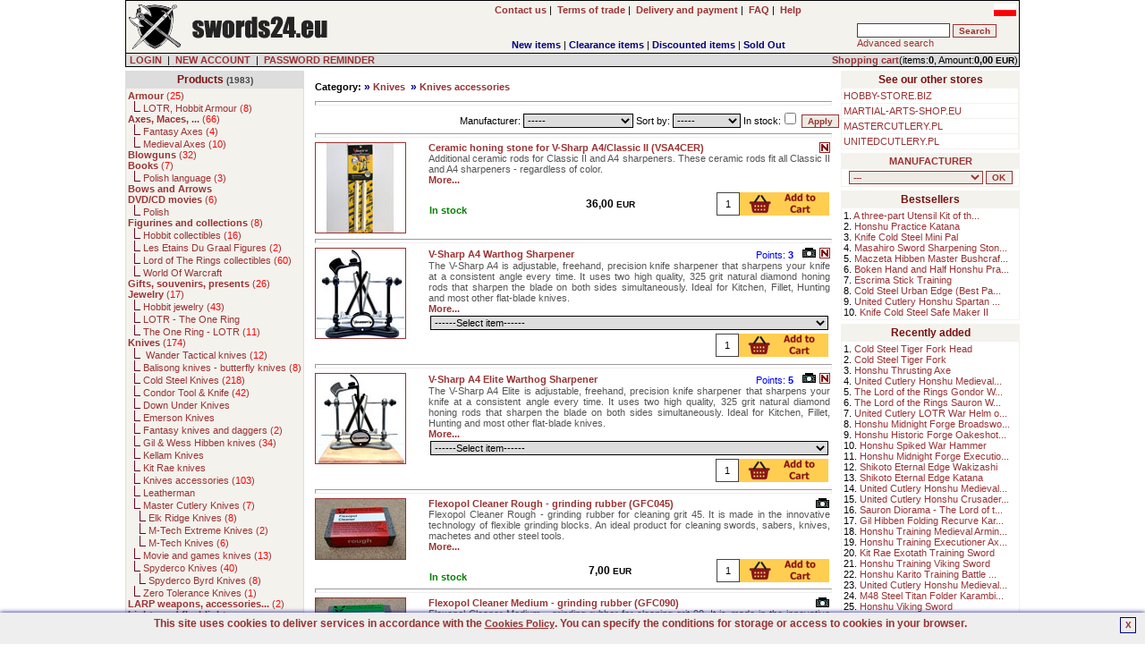

--- FILE ---
content_type: text/html; charset=UTF-8
request_url: https://military.swords24.eu/list_more/102/91/Knives-accessories.html
body_size: 17641
content:

<!DOCTYPE HTML PUBLIC "-//W3C//DTD HTML 4.01 Transitional//EN" 
"http://www.w3.org/TR/html4/loose.dtd">
<html lang="en">
<head>
<BASE href="https://military.swords24.eu">
<title> Knife accessories, sharpeners, sharpening stones.</title>
<META NAME="GENERATOR" Content="Notepad">
<META http-equiv="Content-Type" content="text/html; CHARSET=utf-8">
<meta charset="utf-8" />
<meta name="viewport" content="width=device-width, initial-scale=1.0" />
<meta name="Copyright" content="E-store - SOLID-DATA">
<meta http-equiv="Reply-to" content="">
<meta name="Language" content="en">
<meta name="robots" content="index,follow">
<meta name="revisit-after" content="7 days">
<meta http-equiv="cache-control" content="no-cache">
<meta http-equiv="expires" content="Wed, 01 Jan 2000 00:00:00 GMT">
<meta http-equiv="pragma" content="no-cache">
<meta name="description" content="Knife accessories, sharpeners, sharpening stones. - Online store with Martial Arts weapons including katana, wakizashi, tanto, iaito, yari, naginata, sai, kam">
<meta name="keywords" content="knife sharpener, knife sharpeners, whetstones, sharpening Stones, diamond sharpener">
<meta name="title" content="Online store with Martial Arts weapons, training accessories and swords(samurai sword, medieval sword, fantasy sword, viking sword),armor, LARP weapons etc. Knife accessories, sharpeners, sharpening stones.">
<meta name="author" content="MILITARY.SWORDS24.EU">
<meta name="rating" content="general">
<meta name="distribution" content="global"><link rel="stylesheet" href="https://military.swords24.eu/themes/default/style.css" type="text/css"><link rel="SHORTCUT ICON" href="/favicon.ico">

<link rel="canonical" href="https://military.swords24.eu/list_more/102/91/Knives-accessories.html" />
 
	<script type="application/ld+json">{
		"@context":"http://schema.org",
		"@type":"HobbyShop",
		"name":"MILITARY.SWORDS24.EU",
		"url":"https://military.swords24.eu",
		"image":"https://military.swords24.eu/images/logo/swords24-eu.jpg",
		"telephone":"22 787 42 61",
		"address":{
		  "@type":"PostalAddress",
		  "addressLocality":"Wolomin, Poland",
		  "addressRegion":"Mazowieckie",
		  "postalCode":"05200",
		  "streetAddress":"1 Maja 46"
		},
		"description":"Online store with Martial Arts weapons including katana, wakizashi, tanto, iaito, yari, naginata, sai, kama, nunchaku, tonfa, shuriken, other swords(medieval sword, fantasy sword, vking sword),armor,LARP etc.",
		"currenciesAccepted":"EUR",
		"priceRange":"$-$$$$$",
		"openingHours":"Mo-Fr 10:00-18:00",
		
		"sameAs": [
		  "https://www.facebook.com/Swords24eu-104652251014526",
		  "https://twitter.com/swords24_eu",
		  "https://www.instagram.com/goods.pl/?hl=pl"
		]}
	</script>
	<script type="application/ld+json">{
		"@context":"http://schema.org",
		"@type":"WebSite",
		"name":"MILITARY.SWORDS24.EU",
		"url":"https://military.swords24.eu",
		"about":"Online store with Martial Arts weapons including katana, wakizashi, tanto, iaito, yari, naginata, sai, kama, nunchaku, tonfa, shuriken, other swords(medieval sword, fantasy sword, vking sword),armor,LARP etc.",
		"keywords":"swords,sword,katana,wakizashi,tanto,japanese sword,medieval sword,viking sword,japanese swords,medieval swords,viking swords,knife,knives,saber,armour,movie swords,movie replicas,martial arts,sporting goods,sporting equipment,tameshigiri,iaito,shinken,mil"}
	</script>
		<meta property="og:type" content="product.group"/>
		<meta property="og:title" content="Knives accessories MILITARY.SWORDS24.EU"/>
		<meta property="og:description" content="Knife accessories, sharpeners, sharpening stones."/>
		<meta property="og:url" content="https://military.swords24.eu/list_more/102/91/Knives-accessories.html"/>
		<meta property="og:image" content="https://military.swords24.eu/images/logo/swords24-eu.jpg"/>
</head>
    <BODY marginheight="1" marginwidth="1" topmargin="0" leftmargin="0" alink="blue" vlink="blue" bgcolor="#FFFFFF" >
<script>

  (function(i,s,o,g,r,a,m){i['GoogleAnalyticsObject']=r;i[r]=i[r]||function(){
  (i[r].q=i[r].q||[]).push(arguments)},i[r].l=1*new Date();a=s.createElement(o),
  m=s.getElementsByTagName(o)[0];a.async=1;a.src=g;m.parentNode.insertBefore(a,m)
  })(window,document,'script','https://www.google-analytics.com/analytics.js','ga');

  ga('create', 'UA-5226485-1', 'auto');
  ga('send', 'pageview');

</script>

<iframe src="https://www.googletagmanager.com/ns.html?id=GTM-PJNZW98F"
height="0" width="0" style="display:none;visibility:hidden"></iframe>
	<script async type="text/javascript" language="javascript" src="https://military.swords24.eu/jQuery/qLite.js"></script>
    <!--Header-->
    <CENTER>
<table border="0" cellPadding="0" cellSpacing="1" width="1000" class="black">
<!--Header-->
    <tr>
        <td valign="top">
            <table border="0" cellPadding="3" cellSpacing="0" width="100%" class="mainColor">
                <tr>
					<td class="left" valign="middle" width="230" rowspan="2"><a href="https://military.swords24.eu/" onmouseover="window.status='';return 0;"><img src="https://military.swords24.eu/themes/default/images/site/shop_swords.png" alt="SWORDS24.EU - weapons(swords, katana, axes), military equipment, fantasy, larp, collectibles" title="SWORDS24.EU - weapons(swords, katana, axes), military equipment, fantasy, larp, collectibles" width="228" height="50" border="0"></a></td>
                    <td class="center" valign="middle" width="120" rowspan="2"><div id="google_translate_element"></div></td>
					<td class="center" valign="middle" width="470">
						<a href="https://military.swords24.eu/action/contact/" title="Contact us" onmouseover="window.status='';return 0;"><b>Contact us</b></a>&nbsp;|&nbsp;
						<a href="https://military.swords24.eu/action/rules/" title="Terms of trade MILITARY.SWORDS24.EU" onmouseover="window.status='';return 0;"><b>Terms of trade</b></a>&nbsp;|&nbsp;
						<a href="https://military.swords24.eu/action/rules1/"><b>Delivery and payment</b></a>&nbsp;|&nbsp;
						<a href="https://military.swords24.eu/action/faq/" title="Answers for Frequently Asked Questions" onmouseover="window.status='';return 0;"><b>FAQ</b></a>&nbsp;|&nbsp;
						<a href="https://military.swords24.eu/action/help/" title="Help" onmouseover="window.status='';return 0;"><b>Help</b></a>
					</td>
                    <td class="right" valign="top" width="180"> <g:plusone size="small" href="https://military.swords24.eu"></g:plusone> <a href="https://militaria.goods.pl/list_more/102/91/Knives-accessories.html"><img src="https://military.swords24.eu/images/pl_sm.jpg" alt="Polish version" title="Polish version" width="25" height="14" border="0"></a></td>
				</tr>
				<tr>
					<td valign="bottom" width="470" align="center">
        <table border="0" cellPadding="0" cellSpacing="0" width="100%">
            <tr>
                <td valign="bottom" class="center"><b><a href="https://military.swords24.eu/show/new/" class="new" onmouseover="window.status='';return 0;">New items</a></b>&nbsp;|&nbsp;<b><a href="https://military.swords24.eu/show/sale/" class="sale" onmouseover="window.status='';return 0;">Clearance items</a></b>&nbsp;|&nbsp;<b><a href="https://military.swords24.eu/show/promo/" class="promo" onmouseover="window.status='';return 0;">Discounted items</a></b>&nbsp;|&nbsp;<b><a href="https://military.swords24.eu/show/soldout/" class="preorder" onmouseover="window.status='';return 0;">Sold Out</a></b>
                </td>
            </tr>
        </table></td>
					<td valign="middle" width="180">
			<form action="https://military.swords24.eu" method="get">
			<table border="0" cellPadding="1" cellSpacing="1" width="180" class="treeMenuBackground">
				<tr>
					<td valign="top" nowrap>
						<input type="hidden" name="catID" id="catID" value="search" >
						<input name="search" id="search" type="text" size="15" maxlength="30" onkeyup="searchSuggest('https://military.swords24.eu');" autocomplete="off" value="" >
						<input type="submit" value="Search" class="loginSubmit">
						<div id="search_suggest"></div><br>
						<a href="https://military.swords24.eu/action/advancedSearch/" onmouseover="window.status='';return 0;">Advanced search</a>
					</td>
				</tr>
			</table>
			</form></td>
                </tr>
            </table>
        </td>
	</tr>
	<tr>
		<td valign="top" class="right">
			<form action="https://military.swords24.eu/login/" method="post" id="formLoginTop" name="formLoginTop">
			<table border="0" cellPadding="1" cellSpacing="0" width="100%">
				<tr>
					<td class="grey" width="75%">&nbsp<a href="https://military.swords24.eu/action/access/" title="LOGIN" onmouseover="window.status='';return 0;"><b>LOGIN</b></a>&nbsp;&nbsp;|&nbsp;&nbsp<a href="https://military.swords24.eu/action/register/" title="Create new account" onmouseover="window.status='';return 0;"><b>NEW ACCOUNT</b></a>&nbsp;&nbsp|&nbsp;&nbsp<a href="https://military.swords24.eu/action/access/" title="Forgot your password?" onmouseover="window.status='';return 0;"><b>PASSWORD REMINDER</b></a></td>
					<td align="right" class="rightGrey"><a href="https://military.swords24.eu/show/102/basket/" onmouseover="window.status='';return 0;"><b>Shopping cart</b></a>(items:<b>0</b>, Amount:<b>0,00 <font class="currency">EUR</font></b>)</td>
				</tr>
			</table>
			</form>
		</td>
	</tr>
</table><TABLE border="0" cellPadding="0" cellSpacing="0" width="1000"><tr><td height="4"></td></tr></table>
<!--main body-->
<table border="0" cellPadding="0" cellSpacing="0" width="1000">
    <tbody>
    <tr>
        <td width="200" valign="top" class="top">
        <!--Tree-->
        <TABLE border="0" cellPadding="2" cellSpacing="1" width="200" class="treeMenuBorder">
            <tr>
                <td valign="top" class="treeMenuHeader">
                    <a href="https://military.swords24.eu/action/allCategories/" title="Show all categories" class="treeMenuHeader" onmouseover="window.status='';return 0;">Products</a>
                    <font class="prodCount"> (1983)</font>
                </td>
            </tr>
            <tr>
                <td valign="top" class="treeMenuBackground">
                    <font class="tree"><a href="https://military.swords24.eu/list/1/44/Armour.html" class="subtree" onmouseover="window.status='';return 0;" title="Decorative and re-enactment armour, medieval armour, european armour, fantasy armour, japanese armour, for collectors and re-enactors."><b>Armour</b>  (<font class="red">25</font>)</a><br>&nbsp;&nbsp;<img src="https://military.swords24.eu/themes/default/images/site/tree.png" alt="" title="" width="8" height="12" border="0">&nbsp;<a href="https://military.swords24.eu/list/2/45/LOTR-Hobbit-Armour.html" class="subtree" onmouseover="window.status='';return 0;" title="Armour form book and movie The Lord Of The Rings by JRR Tolkien, shields and helmets.">LOTR, Hobbit Armour  (<font class="red">8</font>)</a><br><a href="https://military.swords24.eu/list/1/24/Axes,-Maces,-....html" class="subtree" onmouseover="window.status='';return 0;" title="Axes, Maces and Tomahawks, decorative axe, throwing axe, fighting axe."><b>Axes, Maces, ...</b>  (<font class="red">66</font>)</a><br>&nbsp;&nbsp;<img src="https://military.swords24.eu/themes/default/images/site/tree.png" alt="" title="" width="8" height="12" border="0">&nbsp;<a href="https://military.swords24.eu/list/2/59/Fantasy-Axes.html" class="subtree" onmouseover="window.status='';return 0;" title="Fantasy Axes">Fantasy Axes  (<font class="red">4</font>)</a><br>&nbsp;&nbsp;<img src="https://military.swords24.eu/themes/default/images/site/tree.png" alt="" title="" width="8" height="12" border="0">&nbsp;<a href="https://military.swords24.eu/list/2/60/Medieval-Axes.html" class="subtree" onmouseover="window.status='';return 0;" title="Medieval axes and maces.">Medieval Axes  (<font class="red">10</font>)</a><br><a href="https://military.swords24.eu/list/1/32/Blowguns.html" class="subtree" onmouseover="window.status='';return 0;" title="Blowguns, Cold Steel Blowgun, Big Bore blowgun, sport blowgun, Master Cutlery blowgun, blowguns accessories."><b>Blowguns</b>  (<font class="red">32</font>)</a><br><a href="https://military.swords24.eu/list/1/63/Books.html" class="subtree" onmouseover="window.status='';return 0;" title="Martial arts books, ninja books, katana, shinken, sword."><b>Books</b>  (<font class="red">7</font>)</a><br>&nbsp;&nbsp;<img src="https://military.swords24.eu/themes/default/images/site/tree.png" alt="" title="" width="8" height="12" border="0">&nbsp;<a href="https://military.swords24.eu/list/2/70/Polish-language.html" class="subtree" onmouseover="window.status='';return 0;" title="Martial arts books, ninja books, katana, shinken, sword.">Polish language  (<font class="red">3</font>)</a><br><a class="subtree" title="Bows and Arrows - archery accessories and bows"><b>Bows and Arrows</b></a><br><a href="https://military.swords24.eu/list/1/62/DVD-CD-movies.html" class="subtree" onmouseover="window.status='';return 0;" title="Martial arts DVD's, training DVDs, show DVDs, sword DVD's, weapons DVD's"><b>DVD/CD movies</b>  (<font class="red">6</font>)</a><br>&nbsp;&nbsp;<img src="https://military.swords24.eu/themes/default/images/site/tree.png" alt="" title="" width="8" height="12" border="0">&nbsp;<a class="subtree" title="Polish martial arts DVD's.">Polish</a><br><a href="https://military.swords24.eu/list/1/71/Figurines-and-collections.html" class="subtree" onmouseover="window.status='';return 0;" title="Samurai, knights, and other figurines, collectibles."><b>Figurines and collections</b>  (<font class="red">8</font>)</a><br>&nbsp;&nbsp;<img src="https://military.swords24.eu/themes/default/images/site/tree.png" alt="" title="" width="8" height="12" border="0">&nbsp;<a href="https://military.swords24.eu/list/2/174/Hobbit-collectibles.html" class="subtree" onmouseover="window.status='';return 0;" title="The Hobbit movie and book collectibles.">Hobbit collectibles  (<font class="red">16</font>)</a><br>&nbsp;&nbsp;<img src="https://military.swords24.eu/themes/default/images/site/tree.png" alt="" title="" width="8" height="12" border="0">&nbsp;<a href="https://military.swords24.eu/list/2/135/Les-Etains-Du-Graal-Figures.html" class="subtree" onmouseover="window.status='';return 0;" title="Les Etains Du Graal - Figures for painting">Les Etains Du Graal Figures  (<font class="red">2</font>)</a><br>&nbsp;&nbsp;<img src="https://military.swords24.eu/themes/default/images/site/tree.png" alt="" title="" width="8" height="12" border="0">&nbsp;<a href="https://military.swords24.eu/list/2/175/Lord-of-The-Rings-collectibles.html" class="subtree" onmouseover="window.status='';return 0;" title="Lord Of The Rings movie and book collectibles.">Lord of The Rings collectibles  (<font class="red">60</font>)</a><br>&nbsp;&nbsp;<img src="https://military.swords24.eu/themes/default/images/site/tree.png" alt="" title="" width="8" height="12" border="0">&nbsp;<a class="subtree" title="Action Figures based on the Award-Winning Massively Multiplayer Game, World of Warcraft.">World Of Warcraft</a><br><a href="https://military.swords24.eu/list/1/105/Gifts-souvenirs-presents.html" class="subtree" onmouseover="window.status='';return 0;" title="Gifts, souvenirs, presents"><b>Gifts, souvenirs, presents</b>  (<font class="red">26</font>)</a><br><a href="https://military.swords24.eu/list/1/27/Jewelry.html" class="subtree" onmouseover="window.status='';return 0;" title="JRR Tolkien The Lord Of The Rings fantasy jewelry."><b>Jewelry</b>  (<font class="red">17</font>)</a><br>&nbsp;&nbsp;<img src="https://military.swords24.eu/themes/default/images/site/tree.png" alt="" title="" width="8" height="12" border="0">&nbsp;<a href="https://military.swords24.eu/list/2/176/Hobbit-jewelry.html" class="subtree" onmouseover="window.status='';return 0;" title="Jewelry based on Hobbit book and movie">Hobbit jewelry  (<font class="red">43</font>)</a><br>&nbsp;&nbsp;<img src="https://military.swords24.eu/themes/default/images/site/tree.png" alt="" title="" width="8" height="12" border="0">&nbsp;<a class="subtree" title="JRR Tolkien The Lord Of The Rings fantasy jewelry, LOTR rings of power.">LOTR - The One Ring</a><br>&nbsp;&nbsp;<img src="https://military.swords24.eu/themes/default/images/site/tree.png" alt="" title="" width="8" height="12" border="0">&nbsp;<a href="https://military.swords24.eu/list/2/33/The-One-Ring---LOTR.html" class="subtree" onmouseover="window.status='';return 0;" title="JRR Tolkien The Lord Of The Rings fantasy jewelry, LOTR rings of power.">The One Ring - LOTR  (<font class="red">11</font>)</a><br><a href="https://military.swords24.eu/list/1/12/Knives.html" class="subtree" onmouseover="window.status='';return 0;" title="Knives, throwing knives, fantasy knives, movie knives, tactical knives, hunting knives, etc."><b>Knives</b>  (<font class="red">174</font>)</a><br>&nbsp;&nbsp;<img src="https://military.swords24.eu/themes/default/images/site/tree.png" alt="" title="" width="8" height="12" border="0">&nbsp;<a href="https://military.swords24.eu/list/2/184/-Wander-Tactical-knives.html" class="subtree" onmouseover="window.status='';return 0;" title="Wander Tactical survival knives."> Wander Tactical knives  (<font class="red">12</font>)</a><br>&nbsp;&nbsp;<img src="https://military.swords24.eu/themes/default/images/site/tree.png" alt="" title="" width="8" height="12" border="0">&nbsp;<a href="https://military.swords24.eu/list/2/171/Balisong-knives-butterfly-knives.html" class="subtree" onmouseover="window.status='';return 0;" title="Balisong knives - butterfly knives">Balisong knives - butterfly knives  (<font class="red">8</font>)</a><br>&nbsp;&nbsp;<img src="https://military.swords24.eu/themes/default/images/site/tree.png" alt="" title="" width="8" height="12" border="0">&nbsp;<a href="https://military.swords24.eu/list/2/43/Cold-Steel-Knives.html" class="subtree" onmouseover="window.status='';return 0;" title="High quality Cold Steel knives, throwing knives, tactical knives.">Cold Steel Knives  (<font class="red">218</font>)</a><br>&nbsp;&nbsp;<img src="https://military.swords24.eu/themes/default/images/site/tree.png" alt="" title="" width="8" height="12" border="0">&nbsp;<a href="https://military.swords24.eu/list/2/183/Condor-Tool-and-Knife.html" class="subtree" onmouseover="window.status='';return 0;" title="Condor Tool & Knife">Condor Tool & Knife  (<font class="red">42</font>)</a><br>&nbsp;&nbsp;<img src="https://military.swords24.eu/themes/default/images/site/tree.png" alt="" title="" width="8" height="12" border="0">&nbsp;<a class="subtree" title="">Down Under Knives</a><br>&nbsp;&nbsp;<img src="https://military.swords24.eu/themes/default/images/site/tree.png" alt="" title="" width="8" height="12" border="0">&nbsp;<a class="subtree" title="Emerson Knives - hunting knives, tactical knives">Emerson Knives</a><br>&nbsp;&nbsp;<img src="https://military.swords24.eu/themes/default/images/site/tree.png" alt="" title="" width="8" height="12" border="0">&nbsp;<a href="https://military.swords24.eu/list/2/106/Fantasy-knives-and-daggers.html" class="subtree" onmouseover="window.status='';return 0;" title="Fantasy knives and daggers">Fantasy knives and daggers  (<font class="red">2</font>)</a><br>&nbsp;&nbsp;<img src="https://military.swords24.eu/themes/default/images/site/tree.png" alt="" title="" width="8" height="12" border="0">&nbsp;<a href="https://military.swords24.eu/list/2/13/Gil-and-Wess-Hibben-knives.html" class="subtree" onmouseover="window.status='';return 0;" title="Gil Hibben knives, collectible knives, throwing knives, hunting knives.">Gil & Wess Hibben knives  (<font class="red">34</font>)</a><br>&nbsp;&nbsp;<img src="https://military.swords24.eu/themes/default/images/site/tree.png" alt="" title="" width="8" height="12" border="0">&nbsp;<a class="subtree" title="Kellam Knives - hand made knives from Finland">Kellam Knives</a><br>&nbsp;&nbsp;<img src="https://military.swords24.eu/themes/default/images/site/tree.png" alt="" title="" width="8" height="12" border="0">&nbsp;<a class="subtree" title="Knives and daggers designed by Kit Rae, fantasy knife.">Kit Rae knives</a><br>&nbsp;&nbsp;<img src="https://military.swords24.eu/themes/default/images/site/tree.png" alt="" title="" width="8" height="12" border="0">&nbsp;<a href="https://military.swords24.eu/list/2/102/Knives-accessories.html" class="subtree" onmouseover="window.status='';return 0;" title="Knife accessories, sharpeners, sharpening stones.">Knives accessories  (<font class="red">103</font>)</a><br>&nbsp;&nbsp;<img src="https://military.swords24.eu/themes/default/images/site/tree.png" alt="" title="" width="8" height="12" border="0">&nbsp;<a class="subtree" title="Leatherman knives.">Leatherman</a><br>&nbsp;&nbsp;<img src="https://military.swords24.eu/themes/default/images/site/tree.png" alt="" title="" width="8" height="12" border="0">&nbsp;<a href="https://military.swords24.eu/list/2/98/Master-Cutlery-Knives.html" class="subtree" onmouseover="window.status='';return 0;" title="Master Cutlery knives(folders, boot, survival, etc.)">Master Cutlery Knives  (<font class="red">7</font>)</a><br>&nbsp;&nbsp;&nbsp;&nbsp;<img src="https://military.swords24.eu/themes/default/images/site/tree.png" alt="" title="" width="8" height="12" border="0">&nbsp;<a href="https://military.swords24.eu/list/3/101/Elk-Ridge-Knives.html" class="subtree" onmouseover="window.status='';return 0;" title="Elk Ridge hunting knives made by Master Cutlery.">Elk Ridge Knives  (<font class="red">8</font>)</a><br>&nbsp;&nbsp;&nbsp;&nbsp;<img src="https://military.swords24.eu/themes/default/images/site/tree.png" alt="" title="" width="8" height="12" border="0">&nbsp;<a href="https://military.swords24.eu/list/3/108/M-Tech-Extreme-Knives.html" class="subtree" onmouseover="window.status='';return 0;" title="Master Cutlery M-Tech Extreme Knives">M-Tech Extreme Knives  (<font class="red">2</font>)</a><br>&nbsp;&nbsp;&nbsp;&nbsp;<img src="https://military.swords24.eu/themes/default/images/site/tree.png" alt="" title="" width="8" height="12" border="0">&nbsp;<a href="https://military.swords24.eu/list/3/107/M-Tech-Knives.html" class="subtree" onmouseover="window.status='';return 0;" title="Master Cutlery M-Tech Knives">M-Tech Knives  (<font class="red">6</font>)</a><br>&nbsp;&nbsp;<img src="https://military.swords24.eu/themes/default/images/site/tree.png" alt="" title="" width="8" height="12" border="0">&nbsp;<a href="https://military.swords24.eu/list/2/14/Movie-and-games-knives.html" class="subtree" onmouseover="window.status='';return 0;" title="movie knives, computer games knives, Blade knife, Mortal Kombat knife.">Movie and games knives  (<font class="red">13</font>)</a><br>&nbsp;&nbsp;<img src="https://military.swords24.eu/themes/default/images/site/tree.png" alt="" title="" width="8" height="12" border="0">&nbsp;<a href="https://military.swords24.eu/list/2/95/Spyderco-Knives.html" class="subtree" onmouseover="window.status='';return 0;" title="High quality Spyderco knives, folding knives, tactical knives.">Spyderco Knives  (<font class="red">40</font>)</a><br>&nbsp;&nbsp;&nbsp;&nbsp;<img src="https://military.swords24.eu/themes/default/images/site/tree.png" alt="" title="" width="8" height="12" border="0">&nbsp;<a href="https://military.swords24.eu/list/3/131/Spyderco-Byrd-Knives.html" class="subtree" onmouseover="window.status='';return 0;" title="Spyderco Byrd Knives">Spyderco Byrd Knives  (<font class="red">8</font>)</a><br>&nbsp;&nbsp;<img src="https://military.swords24.eu/themes/default/images/site/tree.png" alt="" title="" width="8" height="12" border="0">&nbsp;<a href="https://military.swords24.eu/list/2/123/Zero-Tolerance-Knives.html" class="subtree" onmouseover="window.status='';return 0;" title="Zero Tolerance Knives - professional-grade knives built to survive the harsh, real-world situations that confront you every day">Zero Tolerance Knives  (<font class="red">1</font>)</a><br><a href="https://military.swords24.eu/list/1/87/LARP-weapons-accessories....html" class="subtree" onmouseover="window.status='';return 0;" title="LARP - Live Action Role Play. Accessories for LARP."><b>LARP weapons, accessories...</b>  (<font class="red">2</font>)</a><br><a class="subtree" title="LED lights, Xenon lights, other lights and flashlights."><b>Lights and flashlights</b></a><br>&nbsp;&nbsp;<img src="https://military.swords24.eu/themes/default/images/site/tree.png" alt="" title="" width="8" height="12" border="0">&nbsp;<a class="subtree" title="Inova Lights - proffesional tactical lights">Inova Lights</a><br>&nbsp;&nbsp;<img src="https://military.swords24.eu/themes/default/images/site/tree.png" alt="" title="" width="8" height="12" border="0">&nbsp;<a class="subtree" title="">Streamlight Lights</a><br><a href="https://military.swords24.eu/list/1/79/Machetes.html" class="subtree" onmouseover="window.status='';return 0;" title="Machetes for every day use. Cold Stell machetes - high carbon steel survival machetes."><b>Machetes</b>  (<font class="red">54</font>)</a><br><a class="subtree" title="Multitools - (plier,screwdriver,knife,file,opener,etc.), Leatherman(Charge,Surge,Core,Wave,Blast,Kick,Fuse,Super Tool 200,Squirt,Micra ), Gerber(T3,Multi-Plier 400 600 650 700 800,Recoil,Urban Legend) and other."><b>Multitools</b></a><br>&nbsp;&nbsp;<img src="https://military.swords24.eu/themes/default/images/site/tree.png" alt="" title="" width="8" height="12" border="0">&nbsp;<a href="https://military.swords24.eu/list/2/42/Gerber.html" class="subtree" onmouseover="window.status='';return 0;" title="Multitools Gerber(T3,Multi-Plier 400 600 650 700 800,Recoil,Urban Legend), military tools.">Gerber  (<font class="red">1</font>)</a><br>&nbsp;&nbsp;<img src="https://military.swords24.eu/themes/default/images/site/tree.png" alt="" title="" width="8" height="12" border="0">&nbsp;<a class="subtree" title="Multitools Leatherman(Charge,Surge,Core,Wave,Blast,Kick,Fuse,Super Tool 200,Squirt,Micra), military tools.">Leatherman</a><br>&nbsp;&nbsp;<img src="https://military.swords24.eu/themes/default/images/site/tree.png" alt="" title="" width="8" height="12" border="0">&nbsp;<a class="subtree" title="SOG multitools, military, knives, pliers.">SOG</a><br><a href="https://military.swords24.eu/list/1/25/Shuriken,-shaken,-throwing-stars.html" class="subtree" onmouseover="window.status='';return 0;" title="Shuriken, shaken, throwing stars and other ninja throwers."><b>Shuriken, shaken, throwing stars</b>  (<font class="red">21</font>)</a><br>&nbsp;&nbsp;<img src="https://military.swords24.eu/themes/default/images/site/tree.png" alt="" title="" width="8" height="12" border="0">&nbsp;<a href="https://military.swords24.eu/list/2/68/Display-Stars.html" class="subtree" onmouseover="window.status='';return 0;" title="Shuriken, shaken, throwing stars and other ninja throwers.">Display Stars  (<font class="red">5</font>)</a><br>&nbsp;&nbsp;<img src="https://military.swords24.eu/themes/default/images/site/tree.png" alt="" title="" width="8" height="12" border="0">&nbsp;<a href="https://military.swords24.eu/list/2/69/Practice-stars.html" class="subtree" onmouseover="window.status='';return 0;" title="Shuriken, shaken, throwing stars and other ninja throwers.">Practice stars  (<font class="red">1</font>)</a><br><a href="https://military.swords24.eu/list/1/96/Spears.html" class="subtree" onmouseover="window.status='';return 0;" title="Spears and other shaft weapons"><b>Spears</b>  (<font class="red">31</font>)</a><br><a href="https://military.swords24.eu/list/1/128/Survival.html" class="subtree" onmouseover="window.status='';return 0;" title="Survival gear, firestarters, shovels, survival kits"><b>Survival</b>  (<font class="red">27</font>)</a><br><a href="https://military.swords24.eu/list/1/2/Swords.html" class="subtree" onmouseover="window.status='';return 0;" title="Swords: katana, iaito, japanese, fantasy, medieval, swords for re-enactment, training swords, medieval swords, viking sword."><b>Swords</b>  (<font class="red">2</font>)</a><br>&nbsp;&nbsp;<img src="https://military.swords24.eu/themes/default/images/site/tree.png" alt="" title="" width="8" height="12" border="0">&nbsp;<a href="https://military.swords24.eu/list/2/119/Ancient-swords.html" class="subtree" onmouseover="window.status='';return 0;" title="Ancient swords(Falcta, Kopis, etc)">Ancient swords  (<font class="red">8</font>)</a><br>&nbsp;&nbsp;<img src="https://military.swords24.eu/themes/default/images/site/tree.png" alt="" title="" width="8" height="12" border="0">&nbsp;<a href="https://military.swords24.eu/list/2/115/Cheness-Cutlery-Swords.html" class="subtree" onmouseover="window.status='';return 0;" title="Cheness Cutlery Swords: katanas that are always designed with practical applications and cutting in mind">Cheness Cutlery Swords  (<font class="red">3</font>)</a><br>&nbsp;&nbsp;<img src="https://military.swords24.eu/themes/default/images/site/tree.png" alt="" title="" width="8" height="12" border="0">&nbsp;<a href="https://military.swords24.eu/list/2/89/Chinese-Swords.html" class="subtree" onmouseover="window.status='';return 0;" title="Chinese Swords, dao sword, taichi sword and other.">Chinese Swords  (<font class="red">15</font>)</a><br>&nbsp;&nbsp;&nbsp;&nbsp;<img src="https://military.swords24.eu/themes/default/images/site/tree.png" alt="" title="" width="8" height="12" border="0">&nbsp;<a href="https://military.swords24.eu/list/3/38/Tai-Chi-swords.html" class="subtree" onmouseover="window.status='';return 0;" title="Tai Chi swords, chinese sword, sharp Tai Chi sword, practical Tai Chi sword.">Tai Chi swords  (<font class="red">8</font>)</a><br>&nbsp;&nbsp;<img src="https://military.swords24.eu/themes/default/images/site/tree.png" alt="" title="" width="8" height="12" border="0">&nbsp;<a href="https://military.swords24.eu/list/2/117/Citadel-swords.html" class="subtree" onmouseover="window.status='';return 0;" title="Katanas for tameshigiri, forged, sharpened and polished in traditional way. Differentially hardened with authentic hamon.">Citadel swords  (<font class="red">12</font>)</a><br>&nbsp;&nbsp;<img src="https://military.swords24.eu/themes/default/images/site/tree.png" alt="" title="" width="8" height="12" border="0">&nbsp;<a href="https://military.swords24.eu/list/2/114/Dynasty-Forge-Swords.html" class="subtree" onmouseover="window.status='';return 0;" title="Dynasty Forge katanas, ideal for cutting(tameshigiri), sharp katana wakizashi tanto, folded katana, forged katana, hamon, tamahagane.">Dynasty Forge Swords  (<font class="red">1</font>)</a><br>&nbsp;&nbsp;<img src="https://military.swords24.eu/themes/default/images/site/tree.png" alt="" title="" width="8" height="12" border="0">&nbsp;<a href="https://military.swords24.eu/list/2/7/Fantasy-swords.html" class="subtree" onmouseover="window.status='';return 0;" title="Fantasy swords - Kit Rae swords.">Fantasy swords  (<font class="red">5</font>)</a><br>&nbsp;&nbsp;&nbsp;&nbsp;<img src="https://military.swords24.eu/themes/default/images/site/tree.png" alt="" title="" width="8" height="12" border="0">&nbsp;<a class="subtree" title="Pirate swords and daggers including Pirates of The Caribbean swords">Pirate swords</a><br>&nbsp;&nbsp;<img src="https://military.swords24.eu/themes/default/images/site/tree.png" alt="" title="" width="8" height="12" border="0">&nbsp;<a href="https://military.swords24.eu/list/2/40/Iaito.html" class="subtree" onmouseover="window.status='';return 0;" title="Iaito - training swords, Hanwei iaito, WKC Iaito.">Iaito  (<font class="red">13</font>)</a><br>&nbsp;&nbsp;<img src="https://military.swords24.eu/themes/default/images/site/tree.png" alt="" title="" width="8" height="12" border="0">&nbsp;<a href="https://military.swords24.eu/list/2/34/Japanese---Cold-Steel.html" class="subtree" onmouseover="window.status='';return 0;" title="Cold Steel katanas, ideal for cutting(tameshigiri).">Japanese - Cold Steel  (<font class="red">11</font>)</a><br>&nbsp;&nbsp;<img src="https://military.swords24.eu/themes/default/images/site/tree.png" alt="" title="" width="8" height="12" border="0">&nbsp;<a href="https://military.swords24.eu/list/2/23/Japanese---Hanwei(Paul-Chen).html" class="subtree" onmouseover="window.status='';return 0;" title="Hanwei(Paul Chen) katanas, ideal for cutting(tameshigiri), sharp katana wakizashi tanto, folded katana, forged katana, hamon.">Japanese - Hanwei(Paul Chen)  (<font class="red">23</font>)</a><br>&nbsp;&nbsp;&nbsp;&nbsp;<img src="https://military.swords24.eu/themes/default/images/site/tree.png" alt="" title="" width="8" height="12" border="0">&nbsp;<a class="subtree" title="Limited edition Hanwei(Paul Chen) katanas, ideal for cutting(tameshigiri), sharp katana wakizashi tanto, folded katana, forged katana, hamon, must have for collectors.">Hanwei - Limited Edition</a><br>&nbsp;&nbsp;&nbsp;&nbsp;<img src="https://military.swords24.eu/themes/default/images/site/tree.png" alt="" title="" width="8" height="12" border="0">&nbsp;<a href="https://military.swords24.eu/list/3/97/Mini-swords,-katana.html" class="subtree" onmouseover="window.status='';return 0;" title="Mini swords">Mini swords, katana  (<font class="red">3</font>)</a><br>&nbsp;&nbsp;&nbsp;&nbsp;<img src="https://military.swords24.eu/themes/default/images/site/tree.png" alt="" title="" width="8" height="12" border="0">&nbsp;<a href="https://military.swords24.eu/list/3/92/Performance-Series.html" class="subtree" onmouseover="window.status='';return 0;" title="Hanwei(Paul Chen) katanas, ideal for cutting(tameshigiri), sharp katana wakizashi tanto, folded katana, forged katana, hamon.">Performance Series  (<font class="red">5</font>)</a><br>&nbsp;&nbsp;<img src="https://military.swords24.eu/themes/default/images/site/tree.png" alt="" title="" width="8" height="12" border="0">&nbsp;<a href="https://military.swords24.eu/list/2/66/Japanese---Masahiro.html" class="subtree" onmouseover="window.status='';return 0;" title="Masahiro katana, katana for cutting, forged katana, tempered katana.">Japanese - Masahiro  (<font class="red">3</font>)</a><br>&nbsp;&nbsp;<img src="https://military.swords24.eu/themes/default/images/site/tree.png" alt="" title="" width="8" height="12" border="0">&nbsp;<a href="https://military.swords24.eu/list/2/90/Japanese---other.html" class="subtree" onmouseover="window.status='';return 0;" title="Swords: katana, samurai sword, japanese sword, training swords, medieval swords, tameshigiri sword.">Japanese - other  (<font class="red">10</font>)</a><br>&nbsp;&nbsp;<img src="https://military.swords24.eu/themes/default/images/site/tree.png" alt="" title="" width="8" height="12" border="0">&nbsp;<a class="subtree" title="Ligtsabers for dueling, fencing and for decoration.">Lightsabers</a><br>&nbsp;&nbsp;<img src="https://military.swords24.eu/themes/default/images/site/tree.png" alt="" title="" width="8" height="12" border="0">&nbsp;<a href="https://military.swords24.eu/list/2/78/Master-Cutlery.html" class="subtree" onmouseover="window.status='';return 0;" title="Swords: katana, samurai sword, japanese sword, training swords, medieval swords, tameshigiri sword.">Master Cutlery  (<font class="red">14</font>)</a><br>&nbsp;&nbsp;<img src="https://military.swords24.eu/themes/default/images/site/tree.png" alt="" title="" width="8" height="12" border="0">&nbsp;<a href="https://military.swords24.eu/list/2/11/Other.html" class="subtree" onmouseover="window.status='';return 0;" title="Swords, scabbard, sword plaque, blade sword">Other  (<font class="red">39</font>)</a><br>&nbsp;&nbsp;<img src="https://military.swords24.eu/themes/default/images/site/tree.png" alt="" title="" width="8" height="12" border="0">&nbsp;<a class="subtree" title="Polish sabers - used by polish army in first and second world war and other models">Polish Sabers</a><br>&nbsp;&nbsp;<img src="https://military.swords24.eu/themes/default/images/site/tree.png" alt="" title="" width="8" height="12" border="0">&nbsp;<a href="https://military.swords24.eu/list/2/83/Ryumon-swords.html" class="subtree" onmouseover="window.status='';return 0;" title="Swords: katana, samurai sword, japanese sword, training swords, medieval swords, tameshigiri sword.">Ryumon swords  (<font class="red">4</font>)</a><br>&nbsp;&nbsp;<img src="https://military.swords24.eu/themes/default/images/site/tree.png" alt="" title="" width="8" height="12" border="0">&nbsp;<a href="https://military.swords24.eu/list/2/6/Samurai-display-swords.html" class="subtree" onmouseover="window.status='';return 0;" title="Samurai display swords, decorative japanese swords.">Samurai display swords  (<font class="red">34</font>)</a><br>&nbsp;&nbsp;&nbsp;&nbsp;<img src="https://military.swords24.eu/themes/default/images/site/tree.png" alt="" title="" width="8" height="12" border="0">&nbsp;<a href="https://military.swords24.eu/list/3/31/Black-Ronin.html" class="subtree" onmouseover="window.status='';return 0;" title="Black Ronin series swords.">Black Ronin  (<font class="red">1</font>)</a><br>&nbsp;&nbsp;&nbsp;&nbsp;<img src="https://military.swords24.eu/themes/default/images/site/tree.png" alt="" title="" width="8" height="12" border="0">&nbsp;<a href="https://military.swords24.eu/list/3/94/Sword-sets.html" class="subtree" onmouseover="window.status='';return 0;" title="Sword sets, katana, wakizashi, tanto.">Sword sets  (<font class="red">5</font>)</a><br>&nbsp;&nbsp;<img src="https://military.swords24.eu/themes/default/images/site/tree.png" alt="" title="" width="8" height="12" border="0">&nbsp;<a href="https://military.swords24.eu/list/2/26/Stands-and-plaques.html" class="subtree" onmouseover="window.status='';return 0;" title="Stands and plaques for samurai, fantasy and other swords.">Stands and plaques  (<font class="red">21</font>)</a><br>&nbsp;&nbsp;<img src="https://military.swords24.eu/themes/default/images/site/tree.png" alt="" title="" width="8" height="12" border="0">&nbsp;<a href="https://military.swords24.eu/list/2/51/Sword-accessories.html" class="subtree" onmouseover="window.status='';return 0;" title="Samurai sword maintenance toolkits, katana maintenance toolkits.">Sword accessories  (<font class="red">49</font>)</a><br>&nbsp;&nbsp;<img src="https://military.swords24.eu/themes/default/images/site/tree.png" alt="" title="" width="8" height="12" border="0">&nbsp;<a href="https://military.swords24.eu/list/2/125/Swords-Movie-Props.html" class="subtree" onmouseover="window.status='';return 0;" title="High Quality movie props and computer games props">Swords - Movie Props  (<font class="red">26</font>)</a><br>&nbsp;&nbsp;&nbsp;&nbsp;<img src="https://military.swords24.eu/themes/default/images/site/tree.png" alt="" title="" width="8" height="12" border="0">&nbsp;<a href="https://military.swords24.eu/list/3/84/300-Spartan.html" class="subtree" onmouseover="window.status='';return 0;" title="Swords and collectibles form 300 Spartan movie.">300 Spartan  (<font class="red">6</font>)</a><br>&nbsp;&nbsp;&nbsp;&nbsp;<img src="https://military.swords24.eu/themes/default/images/site/tree.png" alt="" title="" width="8" height="12" border="0">&nbsp;<a href="https://military.swords24.eu/list/3/172/Hobbit-movie-swords-and-weapons.html" class="subtree" onmouseover="window.status='';return 0;" title="Officially Licensed Swords and Weapons made by United Cutlery and other manufacturers from The Hobbit movies.">Hobbit movie swords and weapons  (<font class="red">15</font>)</a><br>&nbsp;&nbsp;&nbsp;&nbsp;<img src="https://military.swords24.eu/themes/default/images/site/tree.png" alt="" title="" width="8" height="12" border="0">&nbsp;<a href="https://military.swords24.eu/list/3/3/Lord-Of-The-Rings.html" class="subtree" onmouseover="window.status='';return 0;" title="The Lord Of The Rings movie swords.">Lord Of The Rings  (<font class="red">40</font>)</a><br>&nbsp;&nbsp;<img src="https://military.swords24.eu/themes/default/images/site/tree.png" alt="" title="" width="8" height="12" border="0">&nbsp;<a href="https://military.swords24.eu/list/2/36/Swords,-sabres,-rapiers.html" class="subtree" onmouseover="window.status='';return 0;" title="European medieval swords, sabres and rapiers for re-enactors and fencing.">Swords, sabres, rapiers  (<font class="red">40</font>)</a><br>&nbsp;&nbsp;&nbsp;&nbsp;<img src="https://military.swords24.eu/themes/default/images/site/tree.png" alt="" title="" width="8" height="12" border="0">&nbsp;<a href="https://military.swords24.eu/list/3/35/Functionalsharp-swords.html" class="subtree" onmouseover="window.status='';return 0;" title="Sharp medieval swords, two handed sword, viking sword, hand and half sword and others.">Functional(sharp) swords  (<font class="red">124</font>)</a><br>&nbsp;&nbsp;&nbsp;&nbsp;<img src="https://military.swords24.eu/themes/default/images/site/tree.png" alt="" title="" width="8" height="12" border="0">&nbsp;<a href="https://military.swords24.eu/list/3/39/Historical-sword-replicas.html" class="subtree" onmouseover="window.status='';return 0;" title="Historical swords replicas, viking, hand and half, claymore and other swords.">Historical sword replicas  (<font class="red">67</font>)</a><br>&nbsp;&nbsp;<img src="https://military.swords24.eu/themes/default/images/site/tree.png" alt="" title="" width="8" height="12" border="0">&nbsp;<a href="https://military.swords24.eu/list/2/111/Thaitsuki-Nihonto-Katana.html" class="subtree" onmouseover="window.status='';return 0;" title="All swords from Thaitsuki are handmade by sword craftsmen and artisans who have served years of apprenticeship under the master.">Thaitsuki Nihonto Katana  (<font class="red">9</font>)</a><br><a href="https://military.swords24.eu/list/1/47/Training-weapons-and-accessories.html" class="subtree" onmouseover="window.status='';return 0;" title="Martial arts weapons and training equipment, boken,bo,jo,sai,shinai,tonfa,gravity boots,kama,wooden swords,escrima"><b>Training weapons and accessories</b>  (<font class="red">25</font>)</a><br>&nbsp;&nbsp;<img src="https://military.swords24.eu/themes/default/images/site/tree.png" alt="" title="" width="8" height="12" border="0">&nbsp;<a href="https://military.swords24.eu/list/2/134/Bags-and-cases.html" class="subtree" onmouseover="window.status='';return 0;" title="Bags and cases for wapons and training gear">Bags and cases  (<font class="red">8</font>)</a><br>&nbsp;&nbsp;<img src="https://military.swords24.eu/themes/default/images/site/tree.png" alt="" title="" width="8" height="12" border="0">&nbsp;<a href="https://military.swords24.eu/list/2/54/Bo-Jo-karate-staff.html" class="subtree" onmouseover="window.status='';return 0;" title="Staffs, bo staff, jo staff, fighting staff">Bo, Jo, karate staff  (<font class="red">7</font>)</a><br>&nbsp;&nbsp;<img src="https://military.swords24.eu/themes/default/images/site/tree.png" alt="" title="" width="8" height="12" border="0">&nbsp;<a href="https://military.swords24.eu/list/2/10/Bokens.html" class="subtree" onmouseover="window.status='';return 0;" title="Martial arts wooden training bokens. Boken, bokens, oak boken, bokken, bokkens, oak boken, white oak, red oak, cold steel boken">Bokens  (<font class="red">40</font>)</a><br>&nbsp;&nbsp;<img src="https://military.swords24.eu/themes/default/images/site/tree.png" alt="" title="" width="8" height="12" border="0">&nbsp;<a href="https://military.swords24.eu/list/2/52/Clothing-for-Martial-Arts.html" class="subtree" onmouseover="window.status='';return 0;" title="Martial Arts clothes and boots, kung fu uniform, ninja uniform, tabi boots, kung fu slippers">Clothing for Martial Arts  (<font class="red">13</font>)</a><br>&nbsp;&nbsp;&nbsp;&nbsp;<img src="https://military.swords24.eu/themes/default/images/site/tree.png" alt="" title="" width="8" height="12" border="0">&nbsp;<a href="https://military.swords24.eu/list/3/67/Footwear.html" class="subtree" onmouseover="window.status='';return 0;" title="Training footwear, tabi boots, kung fu slippers and other.">Footwear  (<font class="red">2</font>)</a><br>&nbsp;&nbsp;&nbsp;&nbsp;<img src="https://military.swords24.eu/themes/default/images/site/tree.png" alt="" title="" width="8" height="12" border="0">&nbsp;<a href="https://military.swords24.eu/list/3/61/Kung-Fu-uniforms.html" class="subtree" onmouseover="window.status='';return 0;" title="Clothing and boots for Kung fu, Kung fu uniform, Kung Fu trousers, Kung fu slippers.">Kung Fu uniforms  (<font class="red">5</font>)</a><br>&nbsp;&nbsp;&nbsp;&nbsp;<img src="https://military.swords24.eu/themes/default/images/site/tree.png" alt="" title="" width="8" height="12" border="0">&nbsp;<a href="https://military.swords24.eu/list/3/133/Obi-belts.html" class="subtree" onmouseover="window.status='';return 0;" title="Obi belts">Obi belts  (<font class="red">2</font>)</a><br>&nbsp;&nbsp;<img src="https://military.swords24.eu/themes/default/images/site/tree.png" alt="" title="" width="8" height="12" border="0">&nbsp;<a href="https://military.swords24.eu/list/2/129/Foam-weapons-and-gear.html" class="subtree" onmouseover="window.status='';return 0;" title="Foam weapons and gear for practicing and sparrings">Foam weapons and gear  (<font class="red">23</font>)</a><br>&nbsp;&nbsp;<img src="https://military.swords24.eu/themes/default/images/site/tree.png" alt="" title="" width="8" height="12" border="0">&nbsp;<a href="https://military.swords24.eu/list/2/50/Kama.html" class="subtree" onmouseover="window.status='';return 0;" title="Kama for training, steel kama, wooden kama, foam kama.">Kama  (<font class="red">4</font>)</a><br>&nbsp;&nbsp;<img src="https://military.swords24.eu/themes/default/images/site/tree.png" alt="" title="" width="8" height="12" border="0">&nbsp;<a href="https://military.swords24.eu/list/2/49/Kendo-bamboo-Shinai.html" class="subtree" onmouseover="window.status='';return 0;" title="Bamboo kendo shinai, kendo sword.">Kendo bamboo Shinai  (<font class="red">11</font>)</a><br>&nbsp;&nbsp;<img src="https://military.swords24.eu/themes/default/images/site/tree.png" alt="" title="" width="8" height="12" border="0">&nbsp;<a href="https://military.swords24.eu/list/2/58/Other.html" class="subtree" onmouseover="window.status='';return 0;" title="Wooden swords, kung fu fans">Other  (<font class="red">17</font>)</a><br>&nbsp;&nbsp;<img src="https://military.swords24.eu/themes/default/images/site/tree.png" alt="" title="" width="8" height="12" border="0">&nbsp;<a href="https://military.swords24.eu/list/2/48/Sai.html" class="subtree" onmouseover="window.status='';return 0;" title="Training sai, sai octagon, sai round, sai black, sai chrome.">Sai  (<font class="red">12</font>)</a><br>&nbsp;&nbsp;<img src="https://military.swords24.eu/themes/default/images/site/tree.png" alt="" title="" width="8" height="12" border="0">&nbsp;<a href="https://military.swords24.eu/list/2/132/Synthetic-Sparring-Swords.html" class="subtree" onmouseover="window.status='';return 0;" title="">Synthetic Sparring Swords  (<font class="red">80</font>)</a><br>&nbsp;&nbsp;<img src="https://military.swords24.eu/themes/default/images/site/tree.png" alt="" title="" width="8" height="12" border="0">&nbsp;<a href="https://military.swords24.eu/list/2/55/Tonfa.html" class="subtree" onmouseover="window.status='';return 0;" title="Training tonfa, wooden tonfa, ash wood tonfa, red oak tonfa, japanese tonfa">Tonfa  (<font class="red">2</font>)</a><br>&nbsp;&nbsp;<img src="https://military.swords24.eu/themes/default/images/site/tree.png" alt="" title="" width="8" height="12" border="0">&nbsp;<a href="https://military.swords24.eu/list/2/53/Training-accessories.html" class="subtree" onmouseover="window.status='';return 0;" title="Martial Arts training accessories.">Training accessories  (<font class="red">7</font>)</a><br><a href="https://military.swords24.eu/list/1/100/Walking-Sticks-and-....html" class="subtree" onmouseover="window.status='';return 0;" title="Walking sticks, self defence sticks, etc."><b>Walking Sticks and ...</b>  (<font class="red">18</font>)</a><br><a class="subtree" title="Zippo Lighters and Zippo accessories, fire starters"><b>Zippo, Lighters</b></a><br><br><br><div class="right"><a href="https://military.swords24.eu/tree-set/1/"><font style="color:#000080;font-size:9px">collapse</font></a></div>
                    </font>
                </td>
            </tr>
        </TABLE>
            <TABLE border="0" cellPadding="0" cellSpacing="0" width="200"><tr><td height="4"></td></tr></table>
            <TABLE border="0" cellPadding="2" cellSpacing="1" width="200" class="treeMenuBorder">
            <tr>
                <td valign="top" class="treeMenuHeader">
                    Legend
                </td>
            </tr>
            <tr>
                <td valign="top" class="white">
                    <img src="https://military.swords24.eu/themes/default/images/site/new.gif" alt="New items" title="New items" width="12" height="12" border="0"> - <font class="legend">New items</font><br>
                    <img src="https://military.swords24.eu/themes/default/images/site/sale.gif" alt="Clearance sale" title="Clearance sale" width="12" height="12" border="0"> - <font class="legend">Clearance sale</font><br>
                    <img src="https://military.swords24.eu/themes/default/images/site/promo.gif" alt="Discounted items" title="Discounted items" width="12" height="12" border="0"> - <font class="legend">Discounted items</font><br>
                    <img src="https://military.swords24.eu/themes/default/images/site/favoritesAdd.png" alt="Add to favorites" title="Add to favorites" width="12" height="12" border="0"> - <font class="legend">Add to favorites</font><br>
					<img src="https://military.swords24.eu/themes/default/images/site/additionalPhoto.gif" alt="Additional photo in details view" title="Additional photo in details view" width="17" height="12" border="0"> - <font class="legend">Additional photo in details view</font><br>
                </td>
            </tr>
            </TABLE><TABLE border="0" cellPadding="0" cellSpacing="0" width="200"><tr><td height="4"></td></tr></table>
                <TABLE border="0" cellPadding="0" cellSpacing="0" width="200"><tr><td height="4"></td></tr></table>
        </td>
        <td width="100%" valign="top">
		<table border="0" cellPadding="2" cellSpacing="0" width="100%"><tr><td valign="top">
        <table border="0" cellPadding="0" cellSpacing="0" width="100%">
        <!--body-->
            <tr>
                <td valign="top" class="center">
        <script language="javascript" type="text/javascript">
            document.title = document.title + " - PRODUCT LIST";
        </script>
							<table border="0" cellPadding="0" cellSpacing="0" width="100%" class="white">
							<tr>
								<td width="10"></td>
								<td>
									 <b>Category:</b> <h1 style="margin:0;padding:0;display:inline;"> <font class="arrow"> &#187; </font> <a href="https://military.swords24.eu/list/1/12/Knives.html" title="Knives, throwing knives, fantasy knives, movie knives, tactical knives, hunting knives, etc.">Knives</a> <font class="arrow"> &#187; </font> <a href="https://military.swords24.eu/list/1/102/Knives-accessories.html" title="Knife accessories, sharpeners, sharpening stones.">Knives accessories</a></h1><br>
								</td>
								<td width="10"></td>
							</tr>
							<tr>
								<td width="10"></td>
								<td class="center" height="10"><hr width="100%"></td>
								<td width="10"></td>
							</tr>
							<tr>
								<td colspan="3" class="right"><form action="https://military.swords24.eu/list/0/102/" method="POST" name="formFilterResult" id="formFilterResult">
							<input type="hidden" name="catID" id="catID" value="102">
									Manufacturer: <select name="manIDFilter" id="manIDFilter"><option value="0">-----</option><option value="15">Gerber</option><option value="19">GOODS.PL</option><option value="123">Knife Master</option><option value="2">Master Cutlery</option><option value="82">Picreator</option><option value="116">Real Steel</option><option value="115">Sharpal</option><option value="24">Spyderco</option><option value="58">Suehiro</option><option value="105">Taidea</option><option value="1">United Cutlery</option><option value="98">Warthog Sharpeners</option></select>
									Sort by:
									<select name="orderBy" id="orderBy">
									<option value="-">-----</option>
									<option value="prodPrice" >price</option>
									<option value="prodNo" >ID</option>
									<option value="prodName" >name</option>
									<option value="prodDateAdded" >date added</option></select>
									In stock:<input type="checkbox" name="available" id="available" value="1" >
									<input type="submit" value="Apply" class="loginSubmit">
									</form>
								</td>
							</tr>
							<tr>
								<td width="10"></td>
								<td class="center" height="10"><hr width="100%"></td>
								<td width="10"></td>
							</tr>
							</table>
							<table border="0" cellPadding="0" cellSpacing="0" width="100%" class="white">
							<tr>
								<td width="10"></td>
								<td width="100" valign="top"><a href="https://military.swords24.eu/product/description/5260/Ceramic-honing-stone-for-V-Sharp-A4Classic-II-VSA4CER.html" onmouseover="window.status='';return 0;"><img src="https://military.swords24.eu/images/products/en/Ceramic-honing-stone-for-V-Sharp-A4Classic-II_VSA4CER_s.jpg" alt="Ceramic honing stone for V-Sharp A4/Classic II (VSA4CER)" title="Ceramic honing stone for V-Sharp A4/Classic II (VSA4CER)" width="100" height="100" border="1"></a></td>
								<td width="25"> </td>
								
								<td valign="top">
									<table border="0" cellPadding="0" cellSpacing="0" width="100%" class="white">
										<tr>
											<td class="productNameHead"><a href="https://military.swords24.eu/product/description/5260/Ceramic-honing-stone-for-V-Sharp-A4Classic-II-VSA4CER.html" onmouseover="window.status='';return 0;" title="Ceramic honing stone for V-Sharp A4/Classic II (VSA4CER)">Ceramic honing stone for V-Sharp A4/Classic II (VSA4CER)</a></td>
											<td class="right">
												
												
												
												<img src="https://military.swords24.eu/themes/default/images/site/new.gif" alt="New items" title="New items" width="12" height="12" border="0">
												
												
											</td>
										</tr>
										<tr>
											<td colspan="2" valign="top" class="shortDesc">Additional ceramic rods for Classic II and A4 sharpeners. These ceramic rods fit all Classic II and A4 sharpeners - regardless of color.
<br></td>
										</tr>
										<tr>
											<td colspan="2" valign="top">
											<table border="0" cellPadding="0" cellSpacing="0" width="100%" class="white">
											<tr>
												<td align="left"><a href="https://military.swords24.eu/product/description/5260/Ceramic-honing-stone-for-V-Sharp-A4Classic-II-VSA4CER.html" onmouseover="window.status='';return 0;"><b>More...</b></a></td>
											</tr>
											<tr>
												<td height="35" class="right" valign="bottom">
													
				<form name="a2b5260" id="a2b5260" action="https://military.swords24.eu/add_to_basket.php" method="post">
				<input type="hidden" name="prodID" id="prodID" value="6540">
				<table width="100%" border="0" cellspacing="0" cellpadding="1"><tr>
				<td width="130" style="text-align:left;vertical-align:bottom;"><font class="inStock">In stock </font> </td>
				<td class="center" width="140">  <font class="price"> 36,00 <font class="currency">EUR</font> </font> </td>
				<td style="text-align:right;vertical-align:bottom;"><input type="text" name="itemCount" id="itemCount" value="1" size="2" style="width:20px; height:22px; text-align:center; vertical-align:bottom;" maxlength="3"><input type="image" name="submit" src="https://military.swords24.eu/themes/default/images/site/basket_en.png" height="26" width="100" border="0" alt="Add to shopping cart" title="Add to shopping cart" style="border:0px;vertical-align:bottom;" onmouseover="this.src='https://military.swords24.eu/themes/default/images/site/basket_en_on.png';window.status='';return 0;" onmouseout="this.src='https://military.swords24.eu/themes/default/images/site/basket_en.png';window.status='';return 0;"></td>
				</tr></table>
				</form>
												</td>
											</tr>
											
											</table>
										</tr>
									</table>
								</td>
								<td width="10"></td>
							</tr>
							</table>
                <table border="0" cellspacing="0" cellpadding="0" width="100%">
					<tr>
					<td width="10"></td>
                    <td class="center" height="10"><hr width="100%"></td>
					<td width="10"></td>
					</tr>
                </table>
							<table border="0" cellPadding="0" cellSpacing="0" width="100%" class="white">
							<tr>
								<td width="10"></td>
								<td width="100" valign="top"><a href="https://military.swords24.eu/product/description/5257/V-Sharp-A4-Warthog-Sharpener-VSA4A.html" onmouseover="window.status='';return 0;"><img src="https://military.swords24.eu/images/products/en/V-Sharp-A4-Warthog-Sharpener_VSA4A_s.jpg" alt="V-Sharp A4 Warthog Sharpener" title="V-Sharp A4 Warthog Sharpener" width="100" height="100" border="1"></a></td>
								<td width="25"> </td>
								
								<td valign="top">
									<table border="0" cellPadding="0" cellSpacing="0" width="100%" class="white">
										<tr>
											<td class="productNameHead"><a href="https://military.swords24.eu/product/description/5257/V-Sharp-A4-Warthog-Sharpener-VSA4A.html" onmouseover="window.status='';return 0;" title="V-Sharp A4 Warthog Sharpener">V-Sharp A4 Warthog Sharpener</a></td>
											<td class="right">
												<font class="blue">Points: <b>3</b></font>&nbsp;&nbsp;
												<img src="https://military.swords24.eu/themes/default/images/site/additionalPhoto.gif" alt="Additional photo in details view" title="Additional photo in details view" width="17" height="12" border="0">
												
												<img src="https://military.swords24.eu/themes/default/images/site/new.gif" alt="New items" title="New items" width="12" height="12" border="0">
												
												
											</td>
										</tr>
										<tr>
											<td colspan="2" valign="top" class="shortDesc">The V-Sharp A4 is adjustable, freehand, precision knife sharpener that sharpens your knife at a consistent angle every time. It uses two high quality, 325 grit natural diamond honing rods that sharpen the blade on both sides simultaneously. Ideal for Kitchen, Fillet, Hunting and most other flat-blade knives.<br></td>
										</tr>
										<tr>
											<td colspan="2" valign="top">
											<table border="0" cellPadding="0" cellSpacing="0" width="100%" class="white">
											<tr>
												<td align="left"><a href="https://military.swords24.eu/product/description/5257/V-Sharp-A4-Warthog-Sharpener-VSA4A.html" onmouseover="window.status='';return 0;"><b>More...</b></a></td>
											</tr>
											<tr>
												<td height="35" class="right" valign="bottom">
													
			<form name="a2b5257" id="a2b5257" action="https://military.swords24.eu/add_to_basket.php" method="post">
			<table width="100%" border="0" cellspacing="0" cellpadding="2"><tr><td align="left">
			<select name="prodID" id="prodID" style="width:100%;"><option value="0">------Select item------</option><option value="6532">VSA4A * Colour: aqua * Price: 65,00 <font class="currency">EUR</font> * Out of stock</option><option value="6527">VSA4B * Colour: black * Price: 65,00 <font class="currency">EUR</font> * In stock </option><option value="6528">VSA4BR * Colour: brown * Price: 65,00 <font class="currency">EUR</font> * Out of stock</option><option value="6529">VSA4GM * Colour: gunmetal * Price: 65,00 <font class="currency">EUR</font> * In stock </option><option value="6530">VSA4R * Colour: red * Price: 65,00 <font class="currency">EUR</font> * Out of stock</option><option value="6531">VSA4S * Colour: silver * Price: 65,00 <font class="currency">EUR</font> * Out of stock</option></select>
			</td></tr>
			<tr><td class="right">
			<input type="text" name="itemCount" id="itemCount" value="1" size="2" style="width:20px; height:22px; text-align:center; vertical-align:top;" maxlength="3"><input type="image" name="submit" src="https://military.swords24.eu/themes/default/images/site/basket_en.png" height="26" width="100" border="0" alt="Add to shopping cart" title="Add to shopping cart" style="border:0px;" onmouseover="this.src='https://military.swords24.eu/themes/default/images/site/basket_en_on.png';window.status='';return 0;" onmouseout="this.src='https://military.swords24.eu/themes/default/images/site/basket_en.png';window.status='';return 0;">
			</td></tr></table>
			</form>
												</td>
											</tr>
											
											</table>
										</tr>
									</table>
								</td>
								<td width="10"></td>
							</tr>
							</table>
                <table border="0" cellspacing="0" cellpadding="0" width="100%">
					<tr>
					<td width="10"></td>
                    <td class="center" height="10"><hr width="100%"></td>
					<td width="10"></td>
					</tr>
                </table>
							<table border="0" cellPadding="0" cellSpacing="0" width="100%" class="white">
							<tr>
								<td width="10"></td>
								<td width="100" valign="top"><a href="https://military.swords24.eu/product/description/5258/V-Sharp-A4-Elite-Warthog-Sharpener-VSAE4S.html" onmouseover="window.status='';return 0;"><img src="https://military.swords24.eu/images/products/en/V-Sharp-A4-Elite-Warthog-Sharpener_VSAE4S_s.jpg" alt="V-Sharp A4 Elite Warthog Sharpener" title="V-Sharp A4 Elite Warthog Sharpener" width="100" height="100" border="1"></a></td>
								<td width="25"> </td>
								
								<td valign="top">
									<table border="0" cellPadding="0" cellSpacing="0" width="100%" class="white">
										<tr>
											<td class="productNameHead"><a href="https://military.swords24.eu/product/description/5258/V-Sharp-A4-Elite-Warthog-Sharpener-VSAE4S.html" onmouseover="window.status='';return 0;" title="V-Sharp A4 Elite Warthog Sharpener">V-Sharp A4 Elite Warthog Sharpener</a></td>
											<td class="right">
												<font class="blue">Points: <b>5</b></font>&nbsp;&nbsp;
												<img src="https://military.swords24.eu/themes/default/images/site/additionalPhoto.gif" alt="Additional photo in details view" title="Additional photo in details view" width="17" height="12" border="0">
												
												<img src="https://military.swords24.eu/themes/default/images/site/new.gif" alt="New items" title="New items" width="12" height="12" border="0">
												
												
											</td>
										</tr>
										<tr>
											<td colspan="2" valign="top" class="shortDesc">The V-Sharp A4 Elite is adjustable, freehand, precision knife sharpener that sharpens your knife at a consistent angle every time. It uses two high quality, 325 grit natural diamond honing rods that sharpen the blade on both sides simultaneously. Ideal for Kitchen, Fillet, Hunting and most other flat-blade knives.<br></td>
										</tr>
										<tr>
											<td colspan="2" valign="top">
											<table border="0" cellPadding="0" cellSpacing="0" width="100%" class="white">
											<tr>
												<td align="left"><a href="https://military.swords24.eu/product/description/5258/V-Sharp-A4-Elite-Warthog-Sharpener-VSAE4S.html" onmouseover="window.status='';return 0;"><b>More...</b></a></td>
											</tr>
											<tr>
												<td height="35" class="right" valign="bottom">
													
			<form name="a2b5258" id="a2b5258" action="https://military.swords24.eu/add_to_basket.php" method="post">
			<table width="100%" border="0" cellspacing="0" cellpadding="2"><tr><td align="left">
			<select name="prodID" id="prodID" style="width:100%;"><option value="0">------Select item------</option><option value="6534">VSAE4B * Colour: black * Price: 72,00 <font class="currency">EUR</font> * In stock </option><option value="6537">VSAE4BR * Colour: brown * Price: 72,00 <font class="currency">EUR</font> * In stock </option><option value="6538">VSAE4GM * Colour: gunmetal * Price: 72,00 <font class="currency">EUR</font> * In stock </option><option value="6536">VSAE4R * Colour: red * Price: 72,00 <font class="currency">EUR</font> * Out of stock</option><option value="6539">VSAE4S * Colour: silver * Price: 72,00 <font class="currency">EUR</font> * In stock </option></select>
			</td></tr>
			<tr><td class="right">
			<input type="text" name="itemCount" id="itemCount" value="1" size="2" style="width:20px; height:22px; text-align:center; vertical-align:top;" maxlength="3"><input type="image" name="submit" src="https://military.swords24.eu/themes/default/images/site/basket_en.png" height="26" width="100" border="0" alt="Add to shopping cart" title="Add to shopping cart" style="border:0px;" onmouseover="this.src='https://military.swords24.eu/themes/default/images/site/basket_en_on.png';window.status='';return 0;" onmouseout="this.src='https://military.swords24.eu/themes/default/images/site/basket_en.png';window.status='';return 0;">
			</td></tr></table>
			</form>
												</td>
											</tr>
											
											</table>
										</tr>
									</table>
								</td>
								<td width="10"></td>
							</tr>
							</table>
                <table border="0" cellspacing="0" cellpadding="0" width="100%">
					<tr>
					<td width="10"></td>
                    <td class="center" height="10"><hr width="100%"></td>
					<td width="10"></td>
					</tr>
                </table>
							<table border="0" cellPadding="0" cellSpacing="0" width="100%" class="white">
							<tr>
								<td width="10"></td>
								<td width="100" valign="top"><a href="https://military.swords24.eu/product/description/4806/Flexopol-Cleaner-Rough-grinding-rubber-GFC045.html" onmouseover="window.status='';return 0;"><img src="https://military.swords24.eu/images/products/en/Flexopol-Cleaner-Rough-grinding-rubber_GFC045_s.jpg" alt="Flexopol Cleaner Rough - grinding rubber (GFC045)" title="Flexopol Cleaner Rough - grinding rubber (GFC045)" width="100" height="67" border="1"></a></td>
								<td width="25"> </td>
								
								<td valign="top">
									<table border="0" cellPadding="0" cellSpacing="0" width="100%" class="white">
										<tr>
											<td class="productNameHead"><a href="https://military.swords24.eu/product/description/4806/Flexopol-Cleaner-Rough-grinding-rubber-GFC045.html" onmouseover="window.status='';return 0;" title="Flexopol Cleaner Rough - grinding rubber (GFC045)">Flexopol Cleaner Rough - grinding rubber (GFC045)</a></td>
											<td class="right">
												
												<img src="https://military.swords24.eu/themes/default/images/site/additionalPhoto.gif" alt="Additional photo in details view" title="Additional photo in details view" width="17" height="12" border="0">
												
												
												
												
											</td>
										</tr>
										<tr>
											<td colspan="2" valign="top" class="shortDesc">Flexopol Cleaner Rough - grinding rubber for cleaning grit 45. It is made in the innovative technology of flexible grinding blocks. An ideal product for cleaning swords, sabers, knives, machetes and other steel tools.<br></td>
										</tr>
										<tr>
											<td colspan="2" valign="top">
											<table border="0" cellPadding="0" cellSpacing="0" width="100%" class="white">
											<tr>
												<td align="left"><a href="https://military.swords24.eu/product/description/4806/Flexopol-Cleaner-Rough-grinding-rubber-GFC045.html" onmouseover="window.status='';return 0;"><b>More...</b></a></td>
											</tr>
											<tr>
												<td height="35" class="right" valign="bottom">
													
				<form name="a2b4806" id="a2b4806" action="https://military.swords24.eu/add_to_basket.php" method="post">
				<input type="hidden" name="prodID" id="prodID" value="6030">
				<table width="100%" border="0" cellspacing="0" cellpadding="1"><tr>
				<td width="130" style="text-align:left;vertical-align:bottom;"><font class="inStock">In stock </font> </td>
				<td class="center" width="140">  <font class="price"> 7,00 <font class="currency">EUR</font> </font> </td>
				<td style="text-align:right;vertical-align:bottom;"><input type="text" name="itemCount" id="itemCount" value="1" size="2" style="width:20px; height:22px; text-align:center; vertical-align:bottom;" maxlength="3"><input type="image" name="submit" src="https://military.swords24.eu/themes/default/images/site/basket_en.png" height="26" width="100" border="0" alt="Add to shopping cart" title="Add to shopping cart" style="border:0px;vertical-align:bottom;" onmouseover="this.src='https://military.swords24.eu/themes/default/images/site/basket_en_on.png';window.status='';return 0;" onmouseout="this.src='https://military.swords24.eu/themes/default/images/site/basket_en.png';window.status='';return 0;"></td>
				</tr></table>
				</form>
												</td>
											</tr>
											
											</table>
										</tr>
									</table>
								</td>
								<td width="10"></td>
							</tr>
							</table>
                <table border="0" cellspacing="0" cellpadding="0" width="100%">
					<tr>
					<td width="10"></td>
                    <td class="center" height="10"><hr width="100%"></td>
					<td width="10"></td>
					</tr>
                </table>
							<table border="0" cellPadding="0" cellSpacing="0" width="100%" class="white">
							<tr>
								<td width="10"></td>
								<td width="100" valign="top"><a href="https://military.swords24.eu/product/description/4807/Flexopol-Cleaner-Medium-grinding-rubber-GFC090.html" onmouseover="window.status='';return 0;"><img src="https://military.swords24.eu/images/products/en/Flexopol-Cleaner-Medium-grinding-rubber_GFC090_s.jpg" alt="Flexopol Cleaner Medium - grinding rubber (GFC090)" title="Flexopol Cleaner Medium - grinding rubber (GFC090)" width="100" height="67" border="1"></a></td>
								<td width="25"> </td>
								
								<td valign="top">
									<table border="0" cellPadding="0" cellSpacing="0" width="100%" class="white">
										<tr>
											<td class="productNameHead"><a href="https://military.swords24.eu/product/description/4807/Flexopol-Cleaner-Medium-grinding-rubber-GFC090.html" onmouseover="window.status='';return 0;" title="Flexopol Cleaner Medium - grinding rubber (GFC090)">Flexopol Cleaner Medium - grinding rubber (GFC090)</a></td>
											<td class="right">
												
												<img src="https://military.swords24.eu/themes/default/images/site/additionalPhoto.gif" alt="Additional photo in details view" title="Additional photo in details view" width="17" height="12" border="0">
												
												
												
												
											</td>
										</tr>
										<tr>
											<td colspan="2" valign="top" class="shortDesc">Flexopol Cleaner Medium - grinding rubber for cleaning grit 90. It is made in the innovative technology of flexible grinding blocks. An ideal product for cleaning swords, sabers, knives, machetes and other steel tools.<br></td>
										</tr>
										<tr>
											<td colspan="2" valign="top">
											<table border="0" cellPadding="0" cellSpacing="0" width="100%" class="white">
											<tr>
												<td align="left"><a href="https://military.swords24.eu/product/description/4807/Flexopol-Cleaner-Medium-grinding-rubber-GFC090.html" onmouseover="window.status='';return 0;"><b>More...</b></a></td>
											</tr>
											<tr>
												<td height="35" class="right" valign="bottom">
													
				<form name="a2b4807" id="a2b4807" action="https://military.swords24.eu/add_to_basket.php" method="post">
				<input type="hidden" name="prodID" id="prodID" value="6031">
				<table width="100%" border="0" cellspacing="0" cellpadding="1"><tr>
				<td width="130" style="text-align:left;vertical-align:bottom;"><font class="inStock">In stock </font> </td>
				<td class="center" width="140">  <font class="price"> 7,00 <font class="currency">EUR</font> </font> </td>
				<td style="text-align:right;vertical-align:bottom;"><input type="text" name="itemCount" id="itemCount" value="1" size="2" style="width:20px; height:22px; text-align:center; vertical-align:bottom;" maxlength="3"><input type="image" name="submit" src="https://military.swords24.eu/themes/default/images/site/basket_en.png" height="26" width="100" border="0" alt="Add to shopping cart" title="Add to shopping cart" style="border:0px;vertical-align:bottom;" onmouseover="this.src='https://military.swords24.eu/themes/default/images/site/basket_en_on.png';window.status='';return 0;" onmouseout="this.src='https://military.swords24.eu/themes/default/images/site/basket_en.png';window.status='';return 0;"></td>
				</tr></table>
				</form>
												</td>
											</tr>
											
											</table>
										</tr>
									</table>
								</td>
								<td width="10"></td>
							</tr>
							</table>
                <table border="0" cellspacing="0" cellpadding="0" width="100%">
					<tr>
					<td width="10"></td>
                    <td class="center" height="10"><hr width="100%"></td>
					<td width="10"></td>
					</tr>
                </table>
							<table border="0" cellPadding="0" cellSpacing="0" width="100%" class="white">
							<tr>
								<td width="10"></td>
								<td width="100" valign="top"><a href="https://military.swords24.eu/product/description/4808/Flexopol-Cleaner-Fine-grinding-rubber-GFC150.html" onmouseover="window.status='';return 0;"><img src="https://military.swords24.eu/images/products/en/Flexopol-Cleaner-Fine-grinding-rubber_GFC150_s.jpg" alt="Flexopol Cleaner Fine - grinding rubber (GFC150)" title="Flexopol Cleaner Fine - grinding rubber (GFC150)" width="100" height="67" border="1"></a></td>
								<td width="25"> </td>
								
								<td valign="top">
									<table border="0" cellPadding="0" cellSpacing="0" width="100%" class="white">
										<tr>
											<td class="productNameHead"><a href="https://military.swords24.eu/product/description/4808/Flexopol-Cleaner-Fine-grinding-rubber-GFC150.html" onmouseover="window.status='';return 0;" title="Flexopol Cleaner Fine - grinding rubber (GFC150)">Flexopol Cleaner Fine - grinding rubber (GFC150)</a></td>
											<td class="right">
												
												<img src="https://military.swords24.eu/themes/default/images/site/additionalPhoto.gif" alt="Additional photo in details view" title="Additional photo in details view" width="17" height="12" border="0">
												
												
												
												
											</td>
										</tr>
										<tr>
											<td colspan="2" valign="top" class="shortDesc">Flexopol Cleaner Fine - grinding rubber for cleaning grit 150. It is made in the innovative technology of flexible grinding blocks. An ideal product for cleaning swords, sabers, knives, machetes and other steel tools.<br></td>
										</tr>
										<tr>
											<td colspan="2" valign="top">
											<table border="0" cellPadding="0" cellSpacing="0" width="100%" class="white">
											<tr>
												<td align="left"><a href="https://military.swords24.eu/product/description/4808/Flexopol-Cleaner-Fine-grinding-rubber-GFC150.html" onmouseover="window.status='';return 0;"><b>More...</b></a></td>
											</tr>
											<tr>
												<td height="35" class="right" valign="bottom">
													
				<form name="a2b4808" id="a2b4808" action="https://military.swords24.eu/add_to_basket.php" method="post">
				<input type="hidden" name="prodID" id="prodID" value="6032">
				<table width="100%" border="0" cellspacing="0" cellpadding="1"><tr>
				<td width="130" style="text-align:left;vertical-align:bottom;"> <a href="https://military.swords24.eu/prod_email/6032/" target="product_email" title="Email me when available"><img src="https://military.swords24.eu/themes/default/images/site/email_me_en.png" width="140" height="26" style="vertical-align:bottom;" onmouseover="this.src='https://military.swords24.eu/themes/default/images/site/email_me_en_on.png';window.status='';return 0;" onmouseout="this.src='https://military.swords24.eu/themes/default/images/site/email_me_en.png';window.status='';return 0;"></a>&nbsp;</td>
				<td class="center" width="140">  <font class="price"> 7,00 <font class="currency">EUR</font> </font> </td>
				<td style="text-align:right;vertical-align:bottom;"><input type="text" name="itemCount" id="itemCount" value="1" size="2" style="width:20px; height:22px; text-align:center; vertical-align:bottom;" maxlength="3"><input type="image" name="submit" src="https://military.swords24.eu/themes/default/images/site/basket_en_off.png" height="26" width="100" border="0" alt="Add to shopping cart" title="Add to shopping cart" style="border:0px;vertical-align:bottom;" onmouseover="this.src='https://military.swords24.eu/themes/default/images/site/basket_en_on.png';window.status='';return 0;" onmouseout="this.src='https://military.swords24.eu/themes/default/images/site/basket_en_off.png';window.status='';return 0;"></td>
				</tr></table>
				</form>
												</td>
											</tr>
											
											</table>
										</tr>
									</table>
								</td>
								<td width="10"></td>
							</tr>
							</table>
                <table border="0" cellspacing="0" cellpadding="0" width="100%">
					<tr>
					<td width="10"></td>
                    <td class="center" height="10"><hr width="100%"></td>
					<td width="10"></td>
					</tr>
                </table>
							<table border="0" cellPadding="0" cellSpacing="0" width="100%" class="white">
							<tr>
								<td width="10"></td>
								<td width="100" valign="top"><a href="https://military.swords24.eu/product/description/4799/Gerber-Hunting-Ceramic-Pocket-Knife-Sharpener-04307.html" onmouseover="window.status='';return 0;"><img src="https://military.swords24.eu/images/products/en/Gerber-Hunting-Ceramic-Pocket-Knife-Sharpener_04307_s.jpg" alt="Gerber Hunting Ceramic Pocket Knife Sharpener (04307)" title="Gerber Hunting Ceramic Pocket Knife Sharpener (04307)" width="100" height="82" border="1"></a></td>
								<td width="25"> </td>
								
								<td valign="top">
									<table border="0" cellPadding="0" cellSpacing="0" width="100%" class="white">
										<tr>
											<td class="productNameHead"><a href="https://military.swords24.eu/product/description/4799/Gerber-Hunting-Ceramic-Pocket-Knife-Sharpener-04307.html" onmouseover="window.status='';return 0;" title="Gerber Hunting Ceramic Pocket Knife Sharpener (04307)">Gerber Hunting Ceramic Pocket Knife Sharpener (04307)</a></td>
											<td class="right">
												
												<img src="https://military.swords24.eu/themes/default/images/site/additionalPhoto.gif" alt="Additional photo in details view" title="Additional photo in details view" width="17" height="12" border="0">
												
												
												
												
											</td>
										</tr>
										<tr>
											<td colspan="2" valign="top" class="shortDesc">Ceramic knife sharpener type V consists of two pairs of fixed rods with two stages of sharpening: coarse and fine. It is very small and handy. Useful during quick field sharpening.<br></td>
										</tr>
										<tr>
											<td colspan="2" valign="top">
											<table border="0" cellPadding="0" cellSpacing="0" width="100%" class="white">
											<tr>
												<td align="left"><a href="https://military.swords24.eu/product/description/4799/Gerber-Hunting-Ceramic-Pocket-Knife-Sharpener-04307.html" onmouseover="window.status='';return 0;"><b>More...</b></a></td>
											</tr>
											<tr>
												<td height="35" class="right" valign="bottom">
													
				<form name="a2b4799" id="a2b4799" action="https://military.swords24.eu/add_to_basket.php" method="post">
				<input type="hidden" name="prodID" id="prodID" value="6022">
				<table width="100%" border="0" cellspacing="0" cellpadding="1"><tr>
				<td width="130" style="text-align:left;vertical-align:bottom;"><font class="inStock">In stock </font> </td>
				<td class="center" width="140">  <font class="price"> 5,00 <font class="currency">EUR</font> </font> </td>
				<td style="text-align:right;vertical-align:bottom;"><input type="text" name="itemCount" id="itemCount" value="1" size="2" style="width:20px; height:22px; text-align:center; vertical-align:bottom;" maxlength="3"><input type="image" name="submit" src="https://military.swords24.eu/themes/default/images/site/basket_en.png" height="26" width="100" border="0" alt="Add to shopping cart" title="Add to shopping cart" style="border:0px;vertical-align:bottom;" onmouseover="this.src='https://military.swords24.eu/themes/default/images/site/basket_en_on.png';window.status='';return 0;" onmouseout="this.src='https://military.swords24.eu/themes/default/images/site/basket_en.png';window.status='';return 0;"></td>
				</tr></table>
				</form>
												</td>
											</tr>
											
											</table>
										</tr>
									</table>
								</td>
								<td width="10"></td>
							</tr>
							</table>
                <table border="0" cellspacing="0" cellpadding="0" width="100%">
					<tr>
					<td width="10"></td>
                    <td class="center" height="10"><hr width="100%"></td>
					<td width="10"></td>
					</tr>
                </table>
							<table border="0" cellPadding="0" cellSpacing="0" width="100%" class="white">
							<tr>
								<td width="10"></td>
								<td width="100" valign="top"><a href="https://military.swords24.eu/product/description/4798/Marbles-Back-Pocket-Dual-Grit-Tool-Sharpener-MR291.html" onmouseover="window.status='';return 0;"><img src="https://military.swords24.eu/images/products/en/Marbles-Back-Pocket-Dual-Grit-Tool-Sharpener_MR291_s.jpg" alt="Marbles Back Pocket Dual Grit Tool Sharpener (MR291)" title="Marbles Back Pocket Dual Grit Tool Sharpener (MR291)" width="100" height="100" border="1"></a></td>
								<td width="25"> </td>
								
								<td valign="top">
									<table border="0" cellPadding="0" cellSpacing="0" width="100%" class="white">
										<tr>
											<td class="productNameHead"><a href="https://military.swords24.eu/product/description/4798/Marbles-Back-Pocket-Dual-Grit-Tool-Sharpener-MR291.html" onmouseover="window.status='';return 0;" title="Marbles Back Pocket Dual Grit Tool Sharpener (MR291)">Marbles Back Pocket Dual Grit Tool Sharpener (MR291)</a></td>
											<td class="right">
												
												<img src="https://military.swords24.eu/themes/default/images/site/additionalPhoto.gif" alt="Additional photo in details view" title="Additional photo in details view" width="17" height="12" border="0">
												
												
												
												
											</td>
										</tr>
										<tr>
											<td colspan="2" valign="top" class="shortDesc">Marbles Back Pocket Dual-Grit Tool Sharpener is a must have sharpener for just about any tool. Designed for use on axes, lawnmower blades, hatchets, machetes, shovels and more. <br></td>
										</tr>
										<tr>
											<td colspan="2" valign="top">
											<table border="0" cellPadding="0" cellSpacing="0" width="100%" class="white">
											<tr>
												<td align="left"><a href="https://military.swords24.eu/product/description/4798/Marbles-Back-Pocket-Dual-Grit-Tool-Sharpener-MR291.html" onmouseover="window.status='';return 0;"><b>More...</b></a></td>
											</tr>
											<tr>
												<td height="35" class="right" valign="bottom">
													
				<form name="a2b4798" id="a2b4798" action="https://military.swords24.eu/add_to_basket.php" method="post">
				<input type="hidden" name="prodID" id="prodID" value="6021">
				<table width="100%" border="0" cellspacing="0" cellpadding="1"><tr>
				<td width="130" style="text-align:left;vertical-align:bottom;"> <a href="https://military.swords24.eu/prod_email/6021/" target="product_email" title="Email me when available"><img src="https://military.swords24.eu/themes/default/images/site/email_me_en.png" width="140" height="26" style="vertical-align:bottom;" onmouseover="this.src='https://military.swords24.eu/themes/default/images/site/email_me_en_on.png';window.status='';return 0;" onmouseout="this.src='https://military.swords24.eu/themes/default/images/site/email_me_en.png';window.status='';return 0;"></a>&nbsp;</td>
				<td class="center" width="140">  <font class="price"> 8,00 <font class="currency">EUR</font> </font> </td>
				<td style="text-align:right;vertical-align:bottom;"><input type="text" name="itemCount" id="itemCount" value="1" size="2" style="width:20px; height:22px; text-align:center; vertical-align:bottom;" maxlength="3"><input type="image" name="submit" src="https://military.swords24.eu/themes/default/images/site/basket_en_off.png" height="26" width="100" border="0" alt="Add to shopping cart" title="Add to shopping cart" style="border:0px;vertical-align:bottom;" onmouseover="this.src='https://military.swords24.eu/themes/default/images/site/basket_en_on.png';window.status='';return 0;" onmouseout="this.src='https://military.swords24.eu/themes/default/images/site/basket_en_off.png';window.status='';return 0;"></td>
				</tr></table>
				</form>
												</td>
											</tr>
											
											</table>
										</tr>
									</table>
								</td>
								<td width="10"></td>
							</tr>
							</table>
                <table border="0" cellspacing="0" cellpadding="0" width="100%">
					<tr>
					<td width="10"></td>
                    <td class="center" height="10"><hr width="100%"></td>
					<td width="10"></td>
					</tr>
                </table>
							<table border="0" cellPadding="0" cellSpacing="0" width="100%" class="white">
							<tr>
								<td width="10"></td>
								<td width="100" valign="top"><a href="https://military.swords24.eu/product/description/4765/Diamond-whetstone-flattener-Knife-Master-KM1163.html" onmouseover="window.status='';return 0;"><img src="https://military.swords24.eu/images/products/en/Diamond-whetstone-flattener-Knife-Master_KM1163_s.jpg" alt="Diamond whetstone flattener Knife Master (KM1163)" title="Diamond whetstone flattener Knife Master (KM1163)" width="100" height="63" border="1"></a></td>
								<td width="25"> </td>
								
								<td valign="top">
									<table border="0" cellPadding="0" cellSpacing="0" width="100%" class="white">
										<tr>
											<td class="productNameHead"><a href="https://military.swords24.eu/product/description/4765/Diamond-whetstone-flattener-Knife-Master-KM1163.html" onmouseover="window.status='';return 0;" title="Diamond whetstone flattener Knife Master (KM1163)">Diamond whetstone flattener Knife Master (KM1163)</a></td>
											<td class="right">
												<font class="blue">Points: <b>1</b></font>&nbsp;&nbsp;
												<img src="https://military.swords24.eu/themes/default/images/site/additionalPhoto.gif" alt="Additional photo in details view" title="Additional photo in details view" width="17" height="12" border="0">
												
												
												
												
											</td>
										</tr>
										<tr>
											<td colspan="2" valign="top" class="shortDesc">The diamond flattener enables leveling of whetstones, which have ceased to have a smooth surface during use, which makes perfect sharpening of the knife impossible. How to level uneven whetstone? Here, a diamond aligner for water stones comes in handy. The compact size allows easy use of diamond to flatten out uneven surfaces of whetstones.<br></td>
										</tr>
										<tr>
											<td colspan="2" valign="top">
											<table border="0" cellPadding="0" cellSpacing="0" width="100%" class="white">
											<tr>
												<td align="left"><a href="https://military.swords24.eu/product/description/4765/Diamond-whetstone-flattener-Knife-Master-KM1163.html" onmouseover="window.status='';return 0;"><b>More...</b></a></td>
											</tr>
											<tr>
												<td height="35" class="right" valign="bottom">
													
				<form name="a2b4765" id="a2b4765" action="https://military.swords24.eu/add_to_basket.php" method="post">
				<input type="hidden" name="prodID" id="prodID" value="5985">
				<table width="100%" border="0" cellspacing="0" cellpadding="1"><tr>
				<td width="130" style="text-align:left;vertical-align:bottom;"><font class="inStock">In stock </font> </td>
				<td class="center" width="140">  <font class="price"> 10,00 <font class="currency">EUR</font> </font> </td>
				<td style="text-align:right;vertical-align:bottom;"><input type="text" name="itemCount" id="itemCount" value="1" size="2" style="width:20px; height:22px; text-align:center; vertical-align:bottom;" maxlength="3"><input type="image" name="submit" src="https://military.swords24.eu/themes/default/images/site/basket_en.png" height="26" width="100" border="0" alt="Add to shopping cart" title="Add to shopping cart" style="border:0px;vertical-align:bottom;" onmouseover="this.src='https://military.swords24.eu/themes/default/images/site/basket_en_on.png';window.status='';return 0;" onmouseout="this.src='https://military.swords24.eu/themes/default/images/site/basket_en.png';window.status='';return 0;"></td>
				</tr></table>
				</form>
												</td>
											</tr>
											
											</table>
										</tr>
									</table>
								</td>
								<td width="10"></td>
							</tr>
							</table>
                <table border="0" cellspacing="0" cellpadding="0" width="100%">
					<tr>
					<td width="10"></td>
                    <td class="center" height="10"><hr width="100%"></td>
					<td width="10"></td>
					</tr>
                </table>
							<table border="0" cellPadding="0" cellSpacing="0" width="100%" class="white">
							<tr>
								<td width="10"></td>
								<td width="100" valign="top"><a href="https://military.swords24.eu/product/description/4763/Bamboo-Whetstone-Base-Knife-Master-KM1131.html" onmouseover="window.status='';return 0;"><img src="https://military.swords24.eu/images/products/en/Bamboo-Whetstone-Base-Knife-Master_KM1131_s.jpg" alt="Bamboo Whetstone Base Knife Master (KM1131)" title="Bamboo Whetstone Base Knife Master (KM1131)" width="100" height="70" border="1"></a></td>
								<td width="25"> </td>
								
								<td valign="top">
									<table border="0" cellPadding="0" cellSpacing="0" width="100%" class="white">
										<tr>
											<td class="productNameHead"><a href="https://military.swords24.eu/product/description/4763/Bamboo-Whetstone-Base-Knife-Master-KM1131.html" onmouseover="window.status='';return 0;" title="Bamboo Whetstone Base Knife Master (KM1131)">Bamboo Whetstone Base Knife Master (KM1131)</a></td>
											<td class="right">
												<font class="blue">Points: <b>2</b></font>&nbsp;&nbsp;
												<img src="https://military.swords24.eu/themes/default/images/site/additionalPhoto.gif" alt="Additional photo in details view" title="Additional photo in details view" width="17" height="12" border="0">
												
												
												
												
											</td>
										</tr>
										<tr>
											<td colspan="2" valign="top" class="shortDesc">This bamboo whetstone holder easily accommodates sharpening water stones up to size 18 cm x 6 cm. Rubber feet securely hold the base in the place while honing.<br></td>
										</tr>
										<tr>
											<td colspan="2" valign="top">
											<table border="0" cellPadding="0" cellSpacing="0" width="100%" class="white">
											<tr>
												<td align="left"><a href="https://military.swords24.eu/product/description/4763/Bamboo-Whetstone-Base-Knife-Master-KM1131.html" onmouseover="window.status='';return 0;"><b>More...</b></a></td>
											</tr>
											<tr>
												<td height="35" class="right" valign="bottom">
													
				<form name="a2b4763" id="a2b4763" action="https://military.swords24.eu/add_to_basket.php" method="post">
				<input type="hidden" name="prodID" id="prodID" value="5983">
				<table width="100%" border="0" cellspacing="0" cellpadding="1"><tr>
				<td width="130" style="text-align:left;vertical-align:bottom;"><font class="inStock">In stock </font> </td>
				<td class="center" width="140">  <font class="price"> 10,00 <font class="currency">EUR</font> </font> </td>
				<td style="text-align:right;vertical-align:bottom;"><input type="text" name="itemCount" id="itemCount" value="1" size="2" style="width:20px; height:22px; text-align:center; vertical-align:bottom;" maxlength="3"><input type="image" name="submit" src="https://military.swords24.eu/themes/default/images/site/basket_en.png" height="26" width="100" border="0" alt="Add to shopping cart" title="Add to shopping cart" style="border:0px;vertical-align:bottom;" onmouseover="this.src='https://military.swords24.eu/themes/default/images/site/basket_en_on.png';window.status='';return 0;" onmouseout="this.src='https://military.swords24.eu/themes/default/images/site/basket_en.png';window.status='';return 0;"></td>
				</tr></table>
				</form>
												</td>
											</tr>
											
											</table>
										</tr>
									</table>
								</td>
								<td width="10"></td>
							</tr>
							</table>
                <table border="0" cellspacing="0" cellpadding="0" width="100%">
					<tr>
					<td width="10"></td>
                    <td class="center" height="10"><hr width="100%"></td>
					<td width="10"></td>
					</tr>
                </table>
							<table border="0" cellPadding="0" cellSpacing="0" width="100%" class="white">
							<tr>
								<td width="10"></td>
								<td width="100" valign="top"><a href="https://military.swords24.eu/product/description/4762/Sharpening-Rubber-Whetstone-Holder-Knife-Master-KM1110.html" onmouseover="window.status='';return 0;"><img src="https://military.swords24.eu/images/products/en/Sharpening-Rubber-Whetstone-Holder-Knife-Master_KM1110_s.jpg" alt="Sharpening Rubber Whetstone Holder Knife Master (KM1110)" title="Sharpening Rubber Whetstone Holder Knife Master (KM1110)" width="100" height="55" border="1"></a></td>
								<td width="25"> </td>
								
								<td valign="top">
									<table border="0" cellPadding="0" cellSpacing="0" width="100%" class="white">
										<tr>
											<td class="productNameHead"><a href="https://military.swords24.eu/product/description/4762/Sharpening-Rubber-Whetstone-Holder-Knife-Master-KM1110.html" onmouseover="window.status='';return 0;" title="Sharpening Rubber Whetstone Holder Knife Master (KM1110)">Sharpening Rubber Whetstone Holder Knife Master (KM1110)</a></td>
											<td class="right">
												<font class="blue">Points: <b>2</b></font>&nbsp;&nbsp;
												<img src="https://military.swords24.eu/themes/default/images/site/additionalPhoto.gif" alt="Additional photo in details view" title="Additional photo in details view" width="17" height="12" border="0">
												
												
												
												
											</td>
										</tr>
										<tr>
											<td colspan="2" valign="top" class="shortDesc">This whetstone holder easily accommodates any width of sharpening water stone in 5.5" to 9" length range. Rubber ends securely hold the stone. Rubber body keeps stons from sliding during honing process. Chrome-plated arms resist corrosion.<br></td>
										</tr>
										<tr>
											<td colspan="2" valign="top">
											<table border="0" cellPadding="0" cellSpacing="0" width="100%" class="white">
											<tr>
												<td align="left"><a href="https://military.swords24.eu/product/description/4762/Sharpening-Rubber-Whetstone-Holder-Knife-Master-KM1110.html" onmouseover="window.status='';return 0;"><b>More...</b></a></td>
											</tr>
											<tr>
												<td height="35" class="right" valign="bottom">
													
				<form name="a2b4762" id="a2b4762" action="https://military.swords24.eu/add_to_basket.php" method="post">
				<input type="hidden" name="prodID" id="prodID" value="5982">
				<table width="100%" border="0" cellspacing="0" cellpadding="1"><tr>
				<td width="130" style="text-align:left;vertical-align:bottom;"><font class="inStock">In stock </font> </td>
				<td class="center" width="140">  <font class="price"> 13,00 <font class="currency">EUR</font> </font> </td>
				<td style="text-align:right;vertical-align:bottom;"><input type="text" name="itemCount" id="itemCount" value="1" size="2" style="width:20px; height:22px; text-align:center; vertical-align:bottom;" maxlength="3"><input type="image" name="submit" src="https://military.swords24.eu/themes/default/images/site/basket_en.png" height="26" width="100" border="0" alt="Add to shopping cart" title="Add to shopping cart" style="border:0px;vertical-align:bottom;" onmouseover="this.src='https://military.swords24.eu/themes/default/images/site/basket_en_on.png';window.status='';return 0;" onmouseout="this.src='https://military.swords24.eu/themes/default/images/site/basket_en.png';window.status='';return 0;"></td>
				</tr></table>
				</form>
												</td>
											</tr>
											
											</table>
										</tr>
									</table>
								</td>
								<td width="10"></td>
							</tr>
							</table>
                <table border="0" cellspacing="0" cellpadding="0" width="100%">
					<tr>
					<td width="10"></td>
                    <td class="center" height="10"><hr width="100%"></td>
					<td width="10"></td>
					</tr>
                </table>
							<table border="0" cellPadding="0" cellSpacing="0" width="100%" class="white">
							<tr>
								<td width="10"></td>
								<td width="100" valign="top"><a href="https://military.swords24.eu/product/description/4757/Metal-Glo-Professional-Polishing-Paste-UC2723.html" onmouseover="window.status='';return 0;"><img src="https://military.swords24.eu/images/products/en/Metal-Glo-Professional-Polishing-Paste_UC2723_s.jpg" alt="Metal Glo Professional Polishing Paste (UC2723)" title="Metal Glo Professional Polishing Paste (UC2723)" width="100" height="100" border="1"></a></td>
								<td width="25"> </td>
								
								<td valign="top">
									<table border="0" cellPadding="0" cellSpacing="0" width="100%" class="white">
										<tr>
											<td class="productNameHead"><a href="https://military.swords24.eu/product/description/4757/Metal-Glo-Professional-Polishing-Paste-UC2723.html" onmouseover="window.status='';return 0;" title="Metal Glo Professional Polishing Paste (UC2723)">Metal Glo Professional Polishing Paste (UC2723)</a></td>
											<td class="right">
												
												
												
												
												
												
											</td>
										</tr>
										<tr>
											<td colspan="2" valign="top" class="shortDesc">Premium quality polishing paste for your knives, swords and other cleaning and polishing needs on any metal surface. Can be used to polish stainless or carbon steel blades, brass, gold, silver, chrome, copper and many other hard surfaces. 1.4 oz.<br></td>
										</tr>
										<tr>
											<td colspan="2" valign="top">
											<table border="0" cellPadding="0" cellSpacing="0" width="100%" class="white">
											<tr>
												<td align="left"><a href="https://military.swords24.eu/product/description/4757/Metal-Glo-Professional-Polishing-Paste-UC2723.html" onmouseover="window.status='';return 0;"><b>More...</b></a></td>
											</tr>
											<tr>
												<td height="35" class="right" valign="bottom">
													
				<form name="a2b4757" id="a2b4757" action="https://military.swords24.eu/add_to_basket.php" method="post">
				<input type="hidden" name="prodID" id="prodID" value="5976">
				<table width="100%" border="0" cellspacing="0" cellpadding="1"><tr>
				<td width="130" style="text-align:left;vertical-align:bottom;"><font class="inStock">In stock </font> </td>
				<td class="center" width="140">  <font class="price"> 9,00 <font class="currency">EUR</font> </font> </td>
				<td style="text-align:right;vertical-align:bottom;"><input type="text" name="itemCount" id="itemCount" value="1" size="2" style="width:20px; height:22px; text-align:center; vertical-align:bottom;" maxlength="3"><input type="image" name="submit" src="https://military.swords24.eu/themes/default/images/site/basket_en.png" height="26" width="100" border="0" alt="Add to shopping cart" title="Add to shopping cart" style="border:0px;vertical-align:bottom;" onmouseover="this.src='https://military.swords24.eu/themes/default/images/site/basket_en_on.png';window.status='';return 0;" onmouseout="this.src='https://military.swords24.eu/themes/default/images/site/basket_en.png';window.status='';return 0;"></td>
				</tr></table>
				</form>
												</td>
											</tr>
											
											</table>
										</tr>
									</table>
								</td>
								<td width="10"></td>
							</tr>
							</table>
                <table border="0" cellspacing="0" cellpadding="0" width="100%">
					<tr>
					<td width="10"></td>
                    <td class="center" height="10"><hr width="100%"></td>
					<td width="10"></td>
					</tr>
                </table>
							<table border="0" cellPadding="0" cellSpacing="0" width="100%" class="white">
							<tr>
								<td width="10"></td>
								<td width="100" valign="top"><a href="https://military.swords24.eu/product/description/4764/Diamond-knife-sharpener-doublesided-360-600-Knife-Master-KM1057G.html" onmouseover="window.status='';return 0;"><img src="https://military.swords24.eu/images/products/en/Diamond-knife-sharpener-doublesided-360-600-Knife-Master_KM1057G_s.jpg" alt="Diamond knife sharpener doublesided 360-600 Knife Master (KM1057G)" title="Diamond knife sharpener doublesided 360-600 Knife Master (KM1057G)" width="100" height="66" border="1"></a></td>
								<td width="25"> </td>
								
								<td valign="top">
									<table border="0" cellPadding="0" cellSpacing="0" width="100%" class="white">
										<tr>
											<td class="productNameHead"><a href="https://military.swords24.eu/product/description/4764/Diamond-knife-sharpener-doublesided-360-600-Knife-Master-KM1057G.html" onmouseover="window.status='';return 0;" title="Diamond knife sharpener doublesided 360-600 Knife Master (KM1057G)">Diamond knife sharpener doublesided 360-600 Knife Master (KM1057G)</a></td>
											<td class="right">
												<font class="blue">Points: <b>3</b></font>&nbsp;&nbsp;
												<img src="https://military.swords24.eu/themes/default/images/site/additionalPhoto.gif" alt="Additional photo in details view" title="Additional photo in details view" width="17" height="12" border="0">
												
												
												
												
											</td>
										</tr>
										<tr>
											<td colspan="2" valign="top" class="shortDesc">Diamond knife sharpener 360-600 grit, has xcellent sharpening performance. Double sided diamond design as 360 grit for coarse sharpening and 600 grit for fine honing. Clear plastic cover protects the stone, molded plastic base with non-slip feet for safety. Oval hole design to collect and hold metal chippings.<br></td>
										</tr>
										<tr>
											<td colspan="2" valign="top">
											<table border="0" cellPadding="0" cellSpacing="0" width="100%" class="white">
											<tr>
												<td align="left"><a href="https://military.swords24.eu/product/description/4764/Diamond-knife-sharpener-doublesided-360-600-Knife-Master-KM1057G.html" onmouseover="window.status='';return 0;"><b>More...</b></a></td>
											</tr>
											<tr>
												<td height="35" class="right" valign="bottom">
													
				<form name="a2b4764" id="a2b4764" action="https://military.swords24.eu/add_to_basket.php" method="post">
				<input type="hidden" name="prodID" id="prodID" value="5984">
				<table width="100%" border="0" cellspacing="0" cellpadding="1"><tr>
				<td width="130" style="text-align:left;vertical-align:bottom;"><font class="inStock">In stock </font> </td>
				<td class="center" width="140">  <font class="price"> 19,00 <font class="currency">EUR</font> </font> </td>
				<td style="text-align:right;vertical-align:bottom;"><input type="text" name="itemCount" id="itemCount" value="1" size="2" style="width:20px; height:22px; text-align:center; vertical-align:bottom;" maxlength="3"><input type="image" name="submit" src="https://military.swords24.eu/themes/default/images/site/basket_en.png" height="26" width="100" border="0" alt="Add to shopping cart" title="Add to shopping cart" style="border:0px;vertical-align:bottom;" onmouseover="this.src='https://military.swords24.eu/themes/default/images/site/basket_en_on.png';window.status='';return 0;" onmouseout="this.src='https://military.swords24.eu/themes/default/images/site/basket_en.png';window.status='';return 0;"></td>
				</tr></table>
				</form>
												</td>
											</tr>
											
											</table>
										</tr>
									</table>
								</td>
								<td width="10"></td>
							</tr>
							</table>
                <table border="0" cellspacing="0" cellpadding="0" width="100%">
					<tr>
					<td width="10"></td>
                    <td class="center" height="10"><hr width="100%"></td>
					<td width="10"></td>
					</tr>
                </table>
							<table border="0" cellPadding="0" cellSpacing="0" width="100%" class="white">
							<tr>
								<td width="10"></td>
								<td width="100" valign="top"><a href="https://military.swords24.eu/product/description/4746/Ceramic-whetstone-Knife-Master-240-800-KM0208.html" onmouseover="window.status='';return 0;"><img src="https://military.swords24.eu/images/products/en/Ceramic-whetstone-Knife-Master-240-800_KM0208_s.jpg" alt="Ceramic whetstone Knife Master 240-800 (KM0208)" title="Ceramic whetstone Knife Master 240-800 (KM0208)" width="100" height="66" border="1"></a></td>
								<td width="25"> </td>
								
								<td valign="top">
									<table border="0" cellPadding="0" cellSpacing="0" width="100%" class="white">
										<tr>
											<td class="productNameHead"><a href="https://military.swords24.eu/product/description/4746/Ceramic-whetstone-Knife-Master-240-800-KM0208.html" onmouseover="window.status='';return 0;" title="Ceramic whetstone Knife Master 240-800 (KM0208)">Ceramic whetstone Knife Master 240-800 (KM0208)</a></td>
											<td class="right">
												<font class="blue">Points: <b>5</b></font>&nbsp;&nbsp;
												
												
												
												
												
											</td>
										</tr>
										<tr>
											<td colspan="2" valign="top" class="shortDesc">Double-sided whetstone, corundum construction (240 grit coarse grinding and 800 fine grinding).
Equipped with silicon non-slip base that guarantee the safety sharpening.
<br>
The stone is intended for wet sharpening.<br></td>
										</tr>
										<tr>
											<td colspan="2" valign="top">
											<table border="0" cellPadding="0" cellSpacing="0" width="100%" class="white">
											<tr>
												<td align="left"><a href="https://military.swords24.eu/product/description/4746/Ceramic-whetstone-Knife-Master-240-800-KM0208.html" onmouseover="window.status='';return 0;"><b>More...</b></a></td>
											</tr>
											<tr>
												<td height="35" class="right" valign="bottom">
													
				<form name="a2b4746" id="a2b4746" action="https://military.swords24.eu/add_to_basket.php" method="post">
				<input type="hidden" name="prodID" id="prodID" value="5965">
				<table width="100%" border="0" cellspacing="0" cellpadding="1"><tr>
				<td width="130" style="text-align:left;vertical-align:bottom;"><font class="inStock">In stock </font> </td>
				<td class="center" width="140">  <font class="price"> 18,00 <font class="currency">EUR</font> </font> </td>
				<td style="text-align:right;vertical-align:bottom;"><input type="text" name="itemCount" id="itemCount" value="1" size="2" style="width:20px; height:22px; text-align:center; vertical-align:bottom;" maxlength="3"><input type="image" name="submit" src="https://military.swords24.eu/themes/default/images/site/basket_en.png" height="26" width="100" border="0" alt="Add to shopping cart" title="Add to shopping cart" style="border:0px;vertical-align:bottom;" onmouseover="this.src='https://military.swords24.eu/themes/default/images/site/basket_en_on.png';window.status='';return 0;" onmouseout="this.src='https://military.swords24.eu/themes/default/images/site/basket_en.png';window.status='';return 0;"></td>
				</tr></table>
				</form>
												</td>
											</tr>
											
											</table>
										</tr>
									</table>
								</td>
								<td width="10"></td>
							</tr>
							</table>
                <table border="0" cellspacing="0" cellpadding="0" width="100%">
					<tr>
					<td width="10"></td>
                    <td class="center" height="10"><hr width="100%"></td>
					<td width="10"></td>
					</tr>
                </table>
							<table border="0" cellPadding="0" cellSpacing="0" width="100%" class="white">
							<tr>
								<td width="10"></td>
								<td width="100" valign="top"><a href="https://military.swords24.eu/product/description/4747/Ceramic-whetstone-Knife-Master-400-1500-KM0415.html" onmouseover="window.status='';return 0;"><img src="https://military.swords24.eu/images/products/en/Ceramic-whetstone-Knife-Master-400-1500_KM0415_s.jpg" alt="Ceramic whetstone Knife Master 400-1500 (KM0415)" title="Ceramic whetstone Knife Master 400-1500 (KM0415)" width="100" height="66" border="1"></a></td>
								<td width="25"> </td>
								
								<td valign="top">
									<table border="0" cellPadding="0" cellSpacing="0" width="100%" class="white">
										<tr>
											<td class="productNameHead"><a href="https://military.swords24.eu/product/description/4747/Ceramic-whetstone-Knife-Master-400-1500-KM0415.html" onmouseover="window.status='';return 0;" title="Ceramic whetstone Knife Master 400-1500 (KM0415)">Ceramic whetstone Knife Master 400-1500 (KM0415)</a></td>
											<td class="right">
												<font class="blue">Points: <b>5</b></font>&nbsp;&nbsp;
												
												
												
												
												
											</td>
										</tr>
										<tr>
											<td colspan="2" valign="top" class="shortDesc">Double-sided whetstone, corundum construction (400 grit coarse grinding and 1500 fine grinding).
Equipped with silicon non-slip base that guarantee the safety sharpening.
<br>
The stone is intended for wet sharpening.<br></td>
										</tr>
										<tr>
											<td colspan="2" valign="top">
											<table border="0" cellPadding="0" cellSpacing="0" width="100%" class="white">
											<tr>
												<td align="left"><a href="https://military.swords24.eu/product/description/4747/Ceramic-whetstone-Knife-Master-400-1500-KM0415.html" onmouseover="window.status='';return 0;"><b>More...</b></a></td>
											</tr>
											<tr>
												<td height="35" class="right" valign="bottom">
													
				<form name="a2b4747" id="a2b4747" action="https://military.swords24.eu/add_to_basket.php" method="post">
				<input type="hidden" name="prodID" id="prodID" value="5966">
				<table width="100%" border="0" cellspacing="0" cellpadding="1"><tr>
				<td width="130" style="text-align:left;vertical-align:bottom;"><font class="inStock">In stock </font> </td>
				<td class="center" width="140">  <font class="price"> 23,00 <font class="currency">EUR</font> </font> </td>
				<td style="text-align:right;vertical-align:bottom;"><input type="text" name="itemCount" id="itemCount" value="1" size="2" style="width:20px; height:22px; text-align:center; vertical-align:bottom;" maxlength="3"><input type="image" name="submit" src="https://military.swords24.eu/themes/default/images/site/basket_en.png" height="26" width="100" border="0" alt="Add to shopping cart" title="Add to shopping cart" style="border:0px;vertical-align:bottom;" onmouseover="this.src='https://military.swords24.eu/themes/default/images/site/basket_en_on.png';window.status='';return 0;" onmouseout="this.src='https://military.swords24.eu/themes/default/images/site/basket_en.png';window.status='';return 0;"></td>
				</tr></table>
				</form>
												</td>
											</tr>
											
											</table>
										</tr>
									</table>
								</td>
								<td width="10"></td>
							</tr>
							</table>
                <table border="0" cellspacing="0" cellpadding="0" width="100%">
					<tr>
					<td width="10"></td>
                    <td class="center" height="10"><hr width="100%"></td>
					<td width="10"></td>
					</tr>
                </table><table border="0" cellspacing="0" cellpadding="0" width="100%">
                    <tr>
                        <td class="center">Pages:&nbsp;<b title="Page 1">1</b>&nbsp; <a href="https://military.swords24.eu/list_more/102/16/Knives-accessories.html" title="Page 2">2</a>&nbsp; <a href="https://military.swords24.eu/list_more/102/31/Knives-accessories.html" title="Page 3">3</a>&nbsp; <a href="https://military.swords24.eu/list_more/102/46/Knives-accessories.html" title="Page 4">4</a>&nbsp; <a href="https://military.swords24.eu/list_more/102/61/Knives-accessories.html" title="Page 5">5</a>&nbsp; <a href="https://military.swords24.eu/list_more/102/76/Knives-accessories.html" title="Page 6">6</a>&nbsp; <a href="https://military.swords24.eu/list_more/102/16/Knives-accessories.html" title="Page forward">&gt;&gt;</a>       </td>
                    </tr>
                </table>
                </td>
            </tr>
        </table>
        <script language="javascript" type="text/javascript">
            document.title = document.title + " - ";
        </script>
		</td></tr></table>
        </td>
		<td width="200" valign="top">
		<table border="0" cellPadding="2" cellSpacing="1" width="200" class="treeMenuBackground">
        <tr>
            <td valign="top" class="treeMenuHeader" colspan="2">
                See our other stores
            </td>
        </tr><tr valign="top" class="white"><td><a href="https://military.swords24.eu/switch-profile/5/1/" title="Online hobby store offers scale models, movie props and fantasy collectibles">HOBBY-STORE.BIZ</a></td></tr><tr valign="top" class="white"><td><a href="https://military.swords24.eu/switch-profile/3/1/" title="MARTIALARTS.SWORDS24.EU - our store offers training equipment, uniforms  and weapons for martial arts training">MARTIAL-ARTS-SHOP.EU</a></td></tr><tr valign="top" class="white"><td><a href="https://military.swords24.eu/switch-profile/7/1/" title="Wide selection of Master Cutlery knives, swords, etc. including brands like Rambo, Elk Ridge, M-tech and many others.">MASTERCUTLERY.PL</a></td></tr><tr valign="top" class="white"><td><a href="https://military.swords24.eu/switch-profile/6/1/" title="Wide selection of United Cutlery knives, swords, etc. including brands like Gil Hibben, Kit Rae, LOTR, and many others.">UNITEDCUTLERY.PL</a></td></tr></table>
			<table border="0" cellPadding="0" cellSpacing="0" width="200"><tr><td height="4"></td></tr></table>
			<table border="0" cellPadding="2" cellSpacing="1" width="200" class="treeMenuBackground">
				<tr>
					<td valign="top" class="treeMenuHeader"><a href="https://military.swords24.eu/action/manufacturer-list/">MANUFACTURER</a></td>
				</tr>
				<tr>
					<td valign="top" class="white" style="text-align:center;"><form id="frmMan" name="frmMan" action="https://military.swords24.eu/select_man/manufacturer/0/" method="post"><select id="man_id" name="man_id" class="loginSubmit" style="width:150px">
	<option value="0">---</option><option value="127" >APOC(1)</option>, <option value="104" >Atlanta Cutlery(4)</option>, <option value="102" >Bear & Son(9)</option>, <option value="118" >Bestech Knives(16)</option>, <option value="103" >Boker(3)</option>, <option value="124" >Bradley(4)</option>, <option value="28" >Browning(2)</option>, <option value="101" >Camillus(1)</option>, <option value="53" >Cheness Cutlery(5)</option>, <option value="12" >Cimac(3)</option>, <option value="39" >Citadel(12)</option>, <option value="126" >CJRB(8)</option>, <option value="4" >Cold Steel(418)</option>, <option value="57" >Condor(47)</option>, <option value="99" >CRKT(7)</option>, <option value="92" >Crosman(2)</option>, <option value="96" >Darksword Armory(2)</option>, <option value="52" >Dynasty Forge(6)</option>, <option value="117" >ESEE(21)</option>, <option value="113" >ESP(14)</option>, <option value="86" >Explorer(2)</option>, <option value="61" >Futura Space Pen(1)</option>, <option value="114" >Gamo(6)</option>, <option value="15" >Gerber(2)</option>, <option value="47" >Glock(5)</option>, <option value="3" >Hanwei(133)</option>, <option value="91" >Hatsan(4)</option>, <option value="109" >Hollywood Collectibles Group(8)</option>, <option value="18" >Jens Hansen(1)</option>, <option value="93" >JSB(7)</option>, <option value="66" >Ka-Bar(8)</option>, <option value="65" >Kershaw(1)</option>, <option value="123" >Knife Master(15)</option>, <option value="11" >Koei Budogu(1)</option>, <option value="85" >Les Etains du Graal(2)</option>, <option value="6" >Masahiro(2)</option>, <option value="2" >Master Cutlery(110)</option>, <option value="23" >Museum Replicas(4)</option>, <option value="84" >Ontario(23)</option>, <option value="120" >RazorGun(2)</option>, <option value="88" >Red Dragon Armoury(53)</option>, <option value="20" >SKH Quest Center(10)</option>, <option value="21" >SOG(2)</option>, <option value="24" >Spyderco(61)</option>, <option value="58" >Suehiro(6)</option>, <option value="105" >Taidea(25)</option>, <option value="51" >Thaitsuki(9)</option>, <option value="44" >The Noble Collection(99)</option>, <option value="68" >Tiger Claw(2)</option>, <option value="80" >Tops(5)</option>, <option value="95" >Umarex(4)</option>, <option value="1" >United Cutlery(250)</option>, <option value="78" >Walther(3)</option>, <option value="112" >Wander Tactical(12)</option>, <option value="98" >Warthog Sharpeners(34)</option>, <option value="87" >WETA Workshop(2)</option>, <option value="125" >Windlass Steelcrafts(97)</option>, <option value="22" >WKC(8)</option>, <option value="72" >Zero Tolerance Knives(1)</option>, <option value="26" >Zippo(3)</option>, <select> <input type="submit" value="OK" class="loginSubmit" style="width:30px"></form>
					</td>
				</tr>
			</table>
	<table border="0" cellPadding="0" cellSpacing="0" width="200"><tr><td height="4"></td></tr></table>
	<table border="0" cellPadding="2" cellSpacing="1" width="200" class="treeMenuBackground">
        <tr>
            <td valign="top" class="treeMenuHeader">
                Bestsellers
            </td>
        </tr>
        <tr>
            <td valign="top" class="white">1. <a href="https://military.swords24.eu/product/description/4788/A-three-part-Utensil-Kit-of-the-Polish-Army-NZB-WP.html" onmouseover="window.status='A three-part Utensil Kit of the Polish Army';return 0;" title="A three-part Utensil Kit of the Polish Army">A three-part Utensil Kit of th...</a><br>2. <a href="https://military.swords24.eu/product/description/4944/Honshu-Practice-Katana-UC3259.html" onmouseover="window.status='Honshu Practice Katana';return 0;" title="Honshu Practice Katana">Honshu Practice Katana</a><br>3. <a href="https://military.swords24.eu/product/description/1306/Knife-Cold-Steel-Mini-Pal-43NSK.html" onmouseover="window.status='Knife Cold Steel Mini Pal';return 0;" title="Knife Cold Steel Mini Pal">Knife Cold Steel Mini Pal</a><br>4. <a href="https://military.swords24.eu/product/description/1411/Masahiro-Sword-Sharpening-Stone-doublesided-MA-SH1A.html" onmouseover="window.status='Masahiro Sword Sharpening Stone - doublesided';return 0;" title="Masahiro Sword Sharpening Stone - doublesided">Masahiro Sword Sharpening Ston...</a><br>5. <a href="https://military.swords24.eu/product/description/4506/Maczeta-Hibben-Master-Bushcraft-Machete-GH5053.html" onmouseover="window.status='Maczeta Hibben Master Bushcraft Machete';return 0;" title="Maczeta Hibben Master Bushcraft Machete">Maczeta Hibben Master Bushcraf...</a><br>6. <a href="https://military.swords24.eu/product/description/4671/Boken-Hand-and-Half-Honshu-Practice-Broadsword-Training-Sword-UC3312.html" onmouseover="window.status='Boken Hand and Half Honshu Practice Broadsword Training Sword';return 0;" title="Boken Hand and Half Honshu Practice Broadsword Training Sword">Boken Hand and Half Honshu Pra...</a><br>7. <a href="https://military.swords24.eu/product/description/3774/Escrima-Stick-Training-GTTCP678S.html" onmouseover="window.status='Escrima Stick Training';return 0;" title="Escrima Stick Training">Escrima Stick Training</a><br>8. <a href="https://military.swords24.eu/product/description/3923/Cold-Steel-Urban-Edge-Best-Pal-Plain-Edge-Knife-43XL.html" onmouseover="window.status='Cold Steel Urban Edge (Best Pal) Plain Edge Knife';return 0;" title="Cold Steel Urban Edge (Best Pal) Plain Edge Knife">Cold Steel Urban Edge (Best Pa...</a><br>9. <a href="https://military.swords24.eu/product/description/4743/United-Cutlery-Honshu-Spartan-Sword-and-Sheath-UC3345.html" onmouseover="window.status='United Cutlery Honshu Spartan Sword and Sheath';return 0;" title="United Cutlery Honshu Spartan Sword and Sheath">United Cutlery Honshu Spartan ...</a><br>10. <a href="https://military.swords24.eu/product/description/1530/Knife-Cold-Steel-Safe-Maker-II-12DCST.html" onmouseover="window.status='Knife Cold Steel Safe Maker II';return 0;" title="Knife Cold Steel Safe Maker II">Knife Cold Steel Safe Maker II</a><br>
    	    </td>
        </tr>
    </table>
	<table border="0" cellPadding="0" cellSpacing="0" width="200"><tr><td height="4"></td></tr></table>
	<table border="0" cellPadding="2" cellSpacing="1" width="200" class="treeMenuBackground">
        <tr>
            <td valign="top" class="treeMenuHeader">
                Recently added
            </td>
        </tr>
        <tr>
            <td valign="top" class="white">1. <a href="https://military.swords24.eu/product/description/5315/Cold-Steel-Tiger-Fork-Head-NUX95BTF.html" onmouseover="window.status='Cold Steel Tiger Fork Head';return 0;" title="Cold Steel Tiger Fork Head">Cold Steel Tiger Fork Head</a><br>2. <a href="https://military.swords24.eu/product/description/5314/Cold-Steel-Tiger-Fork-95BTF.html" onmouseover="window.status='Cold Steel Tiger Fork';return 0;" title="Cold Steel Tiger Fork">Cold Steel Tiger Fork</a><br>3. <a href="https://military.swords24.eu/product/description/5313/Honshu-Thrusting-Axe-UC3628.html" onmouseover="window.status='Honshu Thrusting Axe';return 0;" title="Honshu Thrusting Axe">Honshu Thrusting Axe</a><br>4. <a href="https://military.swords24.eu/product/description/5312/United-Cutlery-Honshu-Medieval-Lance-Point-Spear-UC3542.html" onmouseover="window.status='United Cutlery Honshu Medieval Lance Point Spear';return 0;" title="United Cutlery Honshu Medieval Lance Point Spear">United Cutlery Honshu Medieval...</a><br>5. <a href="https://military.swords24.eu/product/description/5311/The-Lord-of-the-Rings-Gondor-War-Banner-UC3706.html" onmouseover="window.status='The Lord of the Rings Gondor War Banner';return 0;" title="The Lord of the Rings Gondor War Banner">The Lord of the Rings Gondor W...</a><br>6. <a href="https://military.swords24.eu/product/description/5310/The-Lord-of-the-Rings-Sauron-War-Banner-UC3713.html" onmouseover="window.status='The Lord of the Rings Sauron War Banner';return 0;" title="The Lord of the Rings Sauron War Banner">The Lord of the Rings Sauron W...</a><br>7. <a href="https://military.swords24.eu/product/description/5309/United-Cutlery-LOTR-War-Helm-of-Sauron-Museum-Collection-UC3699.html" onmouseover="window.status='United Cutlery LOTR War Helm of Sauron Museum Collection';return 0;" title="United Cutlery LOTR War Helm of Sauron Museum Collection">United Cutlery LOTR War Helm o...</a><br>8. <a href="https://military.swords24.eu/product/description/5308/Honshu-Midnight-Forge-Broadsword-And-Scabbard-UC3265B.html" onmouseover="window.status='Honshu Midnight Forge Broadsword And Scabbard';return 0;" title="Honshu Midnight Forge Broadsword And Scabbard">Honshu Midnight Forge Broadswo...</a><br>9. <a href="https://military.swords24.eu/product/description/5307/Honshu-Historic-Forge-Oakeshott-Type-XVa-Longsword-UC3677.html" onmouseover="window.status='Honshu Historic Forge Oakeshott Type XVa Longsword';return 0;" title="Honshu Historic Forge Oakeshott Type XVa Longsword">Honshu Historic Forge Oakeshot...</a><br>10. <a href="https://military.swords24.eu/product/description/5306/Honshu-Spiked-War-Hammer-UC3649.html" onmouseover="window.status='Honshu Spiked War Hammer';return 0;" title="Honshu Spiked War Hammer">Honshu Spiked War Hammer</a><br>11. <a href="https://military.swords24.eu/product/description/5305/Honshu-Midnight-Forge-Executioner-Axe-UC3604B.html" onmouseover="window.status='Honshu Midnight Forge Executioner Axe';return 0;" title="Honshu Midnight Forge Executioner Axe">Honshu Midnight Forge Executio...</a><br>12. <a href="https://military.swords24.eu/product/description/5304/Shikoto-Eternal-Edge-Wakizashi-UC3663.html" onmouseover="window.status='Shikoto Eternal Edge Wakizashi';return 0;" title="Shikoto Eternal Edge Wakizashi">Shikoto Eternal Edge Wakizashi</a><br>13. <a href="https://military.swords24.eu/product/description/5303/Shikoto-Eternal-Edge-Katana-UC3662.html" onmouseover="window.status='Shikoto Eternal Edge Katana';return 0;" title="Shikoto Eternal Edge Katana">Shikoto Eternal Edge Katana</a><br>14. <a href="https://military.swords24.eu/product/description/5301/United-Cutlery-Honshu-Medieval-Arming-Dagger-D2-UC3655D2.html" onmouseover="window.status='United Cutlery Honshu Medieval Arming Dagger D2';return 0;" title="United Cutlery Honshu Medieval Arming Dagger D2">United Cutlery Honshu Medieval...</a><br>15. <a href="https://military.swords24.eu/product/description/5300/United-Cutlery-Honshu-Crusader-Quillon-Dagger-D2-UC3430D2.html" onmouseover="window.status='United Cutlery Honshu Crusader Quillon Dagger D2';return 0;" title="United Cutlery Honshu Crusader Quillon Dagger D2">United Cutlery Honshu Crusader...</a><br>16. <a href="https://military.swords24.eu/product/description/5299/Sauron-Diorama-The-Lord-of-the-Rings-Collector’s-Figurine-NN2820.html" onmouseover="window.status='Sauron Diorama - The Lord of the Rings - Collector’s Figurine';return 0;" title="Sauron Diorama - The Lord of the Rings - Collector’s Figurine">Sauron Diorama - The Lord of t...</a><br>17. <a href="https://military.swords24.eu/product/description/5298/Gil-Hibben-Folding-Recurve-Karambit-Knife-UC5136.html" onmouseover="window.status='Gil Hibben Folding Recurve Karambit Knife';return 0;" title="Gil Hibben Folding Recurve Karambit Knife">Gil Hibben Folding Recurve Kar...</a><br>18. <a href="https://military.swords24.eu/product/description/5297/Honshu-Training-Medieval-Arming-Dagger-UC3689.html" onmouseover="window.status='Honshu Training Medieval Arming Dagger';return 0;" title="Honshu Training Medieval Arming Dagger">Honshu Training Medieval Armin...</a><br>19. <a href="https://military.swords24.eu/product/description/5296/Honshu-Training-Executioner-Axe-UC3694.html" onmouseover="window.status='Honshu Training Executioner Axe';return 0;" title="Honshu Training Executioner Axe">Honshu Training Executioner Ax...</a><br>20. <a href="https://military.swords24.eu/product/description/5295/Kit-Rae-Exotath-Training-Sword-KR0081.html" onmouseover="window.status='Kit Rae Exotath Training Sword';return 0;" title="Kit Rae Exotath Training Sword">Kit Rae Exotath Training Sword</a><br>21. <a href="https://military.swords24.eu/product/description/5294/Honshu-Training-Viking-Sword-UC3657.html" onmouseover="window.status='Honshu Training Viking Sword';return 0;" title="Honshu Training Viking Sword">Honshu Training Viking Sword</a><br>22. <a href="https://military.swords24.eu/product/description/5293/Honshu-Karito-Training-Battle-Axe-UC3656.html" onmouseover="window.status='Honshu Karito Training Battle Axe';return 0;" title="Honshu Karito Training Battle Axe">Honshu Karito Training Battle ...</a><br>23. <a href="https://military.swords24.eu/product/description/5292/United-Cutlery-Honshu-Medieval-Arming-Dagger-UC3655.html" onmouseover="window.status='United Cutlery Honshu Medieval Arming Dagger';return 0;" title="United Cutlery Honshu Medieval Arming Dagger">United Cutlery Honshu Medieval...</a><br>24. <a href="https://military.swords24.eu/product/description/5291/M48-Steel-Titan-Folder-Karambit-UC3602.html" onmouseover="window.status='M48 Steel Titan Folder Karambit';return 0;" title="M48 Steel Titan Folder Karambit">M48 Steel Titan Folder Karambi...</a><br>25. <a href="https://military.swords24.eu/product/description/5286/Honshu-Viking-Sword-UC3621.html" onmouseover="window.status='Honshu Viking Sword';return 0;" title="Honshu Viking Sword">Honshu Viking Sword</a><br>
				<div class="right"><a href="https://military.swords24.eu/action/newadded/"><font style="color:#000080;font-size:9px">More...</font></a></div>
    	    </td>
        </tr>
    </table>
            <TABLE border="0" cellPadding="0" cellSpacing="0" width="200">
				<tr>
					<td class="center">
						<font class="newsHeader">Powered by:</font><br>
						<a href="mailto:info[at]soild-data.pl?subject=$mart $hop" target="about" onmouseover="window.status='';return 0;"><img src="https://military.swords24.eu/images/shop_version.png" alt="$mart $hop by Solid-Data - Online store with Martial Arts weapons including katana, wakizashi, tanto, iaito, yari, naginata, sai, kama, nunchaku, tonfa, shuriken, other swords(medieval sword, fantasy sword, vking sword),armor,LARP etc." title="$mart $hop by Solid-Data - Online store with Martial Arts weapons including katana, wakizashi, tanto, iaito, yari, naginata, sai, kama, nunchaku, tonfa, shuriken, other swords(medieval sword, fantasy sword, vking sword),armor,LARP etc." width="140" height="56" border="0"></a>
					</td>
				</tr>
				<tr>
					<td class="center">
					<div class='center'>
<a href='https://www.PositiveSSL.com' title='SSL Certificate Authority' style='font-family: arial; font-size: 10px; text-decoration: none;'  target='_ssl'><img src='/images/PositiveSSL_tl_trans.png' alt='SSL Certificate Authority' title='SSL Certificate Authority' border='0' width='113' height='59'><br>SSL Certificate Authority</a></div>
					</td>
				</tr>
				</table>Tags:<br> <a href="https://military.swords24.eu/search/search/knife sharpener/"><strong>knife sharpener</strong></a>,  <a href="https://military.swords24.eu/search/search/ knife sharpeners/"><strong> knife sharpeners</strong></a>,  <a href="https://military.swords24.eu/search/search/ whetstones/"><strong> whetstones</strong></a>,  <a href="https://military.swords24.eu/search/search/ sharpening Stones/"><strong> sharpening Stones</strong></a>,  <a href="https://military.swords24.eu/search/search/ diamond sharpener/"><strong> diamond sharpener</strong></a>, 
        </td>
    </tr>
    </tbody>
</table>
		<table border="0" cellspacing="0" cellpadding="0" width="1000">
		<tr><td class="center" colspan="2" height="5"><hr width="100%"></td></tr>
		<tr>
			<td>
				<a href="https://military.swords24.eu/action/link/" title="Website links." onmouseover="window.status='';return 0;"><b>Links</b></a>&nbsp;|&nbsp;
				<a href="https://military.swords24.eu/action/rules4/" title="Cookies" onmouseover="window.status='';return 0;"><b>Cookies</b></a>
			</td>
			<td class="right">
			</td>
		</tr>
		<tr><td class="center" colspan="2" height="5"><hr width="100%"></td></tr>
		<tr>
			<td class="center" colspan="2">
				<img src="https://military.swords24.eu/images/cc.jpg" alt="" title="" width="226" height="36" border="0">
				&nbsp;
				<img src="https://military.swords24.eu/images/paypal.jpg" alt="" title="" width="103" height="36" border="0">
			</td>
		</tr>
		<tr>
			<td align="center" valign="middle" class="copyright" width="100%" colspan="2">
				The product names used in this web site are for identification purposes only. All trademarks and registered trademarks are the property of their respective owners.
			</td>
		</tr>
		<tr>
			<td align="center" valign="middle" class="footer" width="100%" colspan="2">
				Copyright &copy; 1999-2026 Solid-Data
			</td>
		</tr>
		</table><script async type="text/javascript" src="https://s7.addthis.com/js/250/addthis_widget.js#username=swords24"></script><script async>
	function googleTranslateElementInit(){
	  new google.translate.TranslateElement({
	    pageLanguage: 'en'
	  }, 'google_translate_element');
	}
	</script><script async src="https://translate.google.com/translate_a/element.js?cb=googleTranslateElementInit"></script>
	<div>
	<script async type="text/javascript">
	function cookieClose(){
	document.getElementById('cookiediv').style.display="none";
	document.cookie = "cookieShow=true; path=/; max-age=2592000;";
	}
	var cookieText='<div id="cookiediv" style="padding-top: 5px; height: 30px; width: 100%;background: #eeeeee;line-height: 14px; text-align: center; color: #993333;font-size: 12px; font-family: arial; font-weight: bold; text-shadow: 0 1px 0 #dddddd;  box-shadow: 0 0 5px #000080; position: fixed; bottom: 0; z-index: 999"><div onclick="cookieClose()" style="cursor:pointer;float: right;text-align: center;margin-right: 10px;border: 1px solid #000080;font-size: 10px;line-height: 16px;height: 16px; width: 16px">X</div> <div style="text-align: center; margin: auto; width: 100%;line-height: 14px">This site uses cookies to deliver services in accordance with the <a style="text-decoration: underline" href="https://military.swords24.eu/action/rules4/">Cookies Policy</a>. You can specify the conditions for storage or access to cookies in your browser.</div></div>';
	if (document.cookie.indexOf('cookieShow=true') === -1){
	document.write(cookieText);
	}
	</script>
	<noscript>
	    <div style="padding-top: 5px; height: 30px; width: 100%;background: #eeeeee;line-height: 14px; text-align: center; color: #993333;font-size: 12px; font-family: arial; font-weight: bold; text-shadow: 0 1px 0 #dddddd; box-shadow: 0 0 5px #000080; position: fixed; bottom: 0; z-index: 999"><div style="text-align: center; margin: auto; width:  100%;line-height: 14px">This site uses cookies to deliver services in accordance with the <a style="text-decoration: underline" href="https://military.swords24.eu/action/rules4/">Cookies Policy</a>. You can specify the conditions for storage or access to cookies in your browser.</div></div>
	</noscript>
	</div>
<script async type="text/javascript" src="https://apis.google.com/js/plusone.js">

</script>
<noscript><div class="legend">If your Web browser is not enabled to use JavaScript, you may not be able to use all features of this site.</div><img src="https://military.swords24.eu/js_validator.php" width="1" height="1" border="0" alt=""></noscript>
    </CENTER></BODY></html>

--- FILE ---
content_type: text/html; charset=utf-8
request_url: https://accounts.google.com/o/oauth2/postmessageRelay?parent=https%3A%2F%2Fmilitary.swords24.eu&jsh=m%3B%2F_%2Fscs%2Fabc-static%2F_%2Fjs%2Fk%3Dgapi.lb.en.2kN9-TZiXrM.O%2Fd%3D1%2Frs%3DAHpOoo_B4hu0FeWRuWHfxnZ3V0WubwN7Qw%2Fm%3D__features__
body_size: 162
content:
<!DOCTYPE html><html><head><title></title><meta http-equiv="content-type" content="text/html; charset=utf-8"><meta http-equiv="X-UA-Compatible" content="IE=edge"><meta name="viewport" content="width=device-width, initial-scale=1, minimum-scale=1, maximum-scale=1, user-scalable=0"><script src='https://ssl.gstatic.com/accounts/o/2580342461-postmessagerelay.js' nonce="2hYHmCmqDx_KYRwpKqKn3A"></script></head><body><script type="text/javascript" src="https://apis.google.com/js/rpc:shindig_random.js?onload=init" nonce="2hYHmCmqDx_KYRwpKqKn3A"></script></body></html>